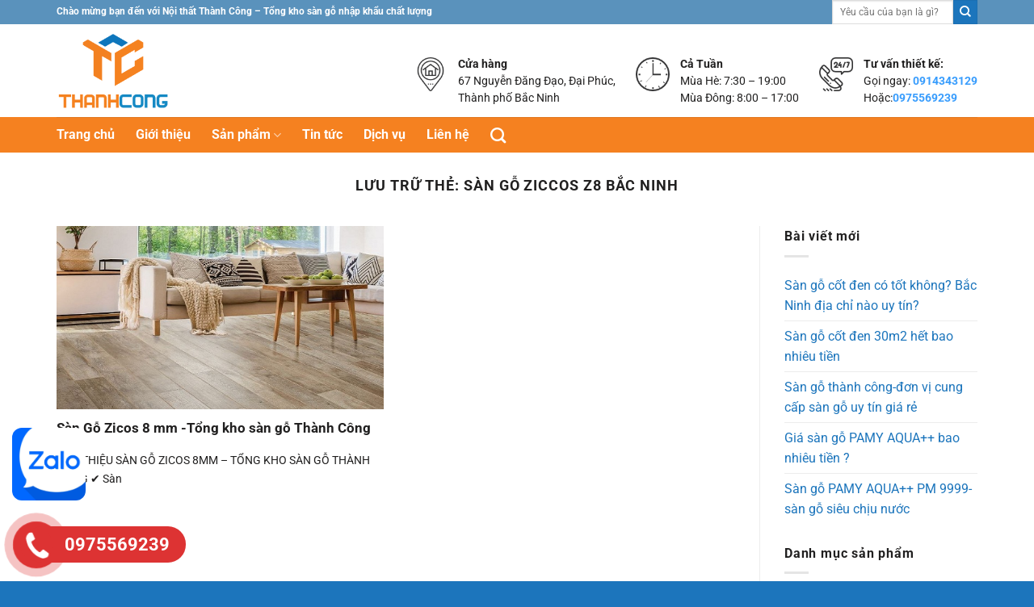

--- FILE ---
content_type: text/html; charset=UTF-8
request_url: https://tongkhosangothanhcong.com/tag/san-go-ziccos-z8-bac-ninh/
body_size: 22327
content:


<!DOCTYPE html>
<html lang="vi" class="loading-site no-js">
<head>
	<meta charset="UTF-8" />
	<link rel="profile" href="http://gmpg.org/xfn/11" />
	<link rel="pingback" href="https://tongkhosangothanhcong.com/xmlrpc.php" />

	<script>(function(html){html.className = html.className.replace(/\bno-js\b/,'js')})(document.documentElement);</script>
<meta name='robots' content='index, follow, max-image-preview:large, max-snippet:-1, max-video-preview:-1' />
<meta name="viewport" content="width=device-width, initial-scale=1" />
	<!-- This site is optimized with the Yoast SEO plugin v26.8 - https://yoast.com/product/yoast-seo-wordpress/ -->
	<title>sàn gỗ ziccos z8 bắc ninh</title>
	<link rel="canonical" href="https://tongkhosangothanhcong.com/tag/san-go-ziccos-z8-bac-ninh/" />
	<meta property="og:locale" content="vi_VN" />
	<meta property="og:type" content="article" />
	<meta property="og:title" content="sàn gỗ ziccos z8 bắc ninh" />
	<meta property="og:url" content="https://tongkhosangothanhcong.com/tag/san-go-ziccos-z8-bac-ninh/" />
	<meta property="og:site_name" content="Nội thất Thành Công - Tổng kho sàn gỗ nhập khẩu chất lượng" />
	<meta name="twitter:card" content="summary_large_image" />
	<script type="application/ld+json" class="yoast-schema-graph">{"@context":"https://schema.org","@graph":[{"@type":"CollectionPage","@id":"https://tongkhosangothanhcong.com/tag/san-go-ziccos-z8-bac-ninh/","url":"https://tongkhosangothanhcong.com/tag/san-go-ziccos-z8-bac-ninh/","name":"sàn gỗ ziccos z8 bắc ninh","isPartOf":{"@id":"https://tongkhosangothanhcong.com/#website"},"primaryImageOfPage":{"@id":"https://tongkhosangothanhcong.com/tag/san-go-ziccos-z8-bac-ninh/#primaryimage"},"image":{"@id":"https://tongkhosangothanhcong.com/tag/san-go-ziccos-z8-bac-ninh/#primaryimage"},"thumbnailUrl":"https://tongkhosangothanhcong.com/wp-content/uploads/2021/01/san-go-excel-floor.jpg","breadcrumb":{"@id":"https://tongkhosangothanhcong.com/tag/san-go-ziccos-z8-bac-ninh/#breadcrumb"},"inLanguage":"vi"},{"@type":"ImageObject","inLanguage":"vi","@id":"https://tongkhosangothanhcong.com/tag/san-go-ziccos-z8-bac-ninh/#primaryimage","url":"https://tongkhosangothanhcong.com/wp-content/uploads/2021/01/san-go-excel-floor.jpg","contentUrl":"https://tongkhosangothanhcong.com/wp-content/uploads/2021/01/san-go-excel-floor.jpg","width":599,"height":400,"caption":"SÀN NEWSPACE N 21"},{"@type":"BreadcrumbList","@id":"https://tongkhosangothanhcong.com/tag/san-go-ziccos-z8-bac-ninh/#breadcrumb","itemListElement":[{"@type":"ListItem","position":1,"name":"Trang chủ","item":"https://tongkhosangothanhcong.com/"},{"@type":"ListItem","position":2,"name":"sàn gỗ ziccos z8 bắc ninh"}]},{"@type":"WebSite","@id":"https://tongkhosangothanhcong.com/#website","url":"https://tongkhosangothanhcong.com/","name":"Nội thất Thành Công - Tổng kho sàn gỗ nhập khẩu chất lượng","description":"Tổng kho sàn gỗ nhập khẩu chất lượng","publisher":{"@id":"https://tongkhosangothanhcong.com/#organization"},"potentialAction":[{"@type":"SearchAction","target":{"@type":"EntryPoint","urlTemplate":"https://tongkhosangothanhcong.com/?s={search_term_string}"},"query-input":{"@type":"PropertyValueSpecification","valueRequired":true,"valueName":"search_term_string"}}],"inLanguage":"vi"},{"@type":"Organization","@id":"https://tongkhosangothanhcong.com/#organization","name":"Nội thất Thành Công - Chuyên sàn gỗ chất lượng","url":"https://tongkhosangothanhcong.com/","logo":{"@type":"ImageObject","inLanguage":"vi","@id":"https://tongkhosangothanhcong.com/#/schema/logo/image/","url":"https://tongkhosangothanhcong.com/wp-content/uploads/2020/12/fb-logo-1.png","contentUrl":"https://tongkhosangothanhcong.com/wp-content/uploads/2020/12/fb-logo-1.png","width":1080,"height":768,"caption":"Nội thất Thành Công - Chuyên sàn gỗ chất lượng"},"image":{"@id":"https://tongkhosangothanhcong.com/#/schema/logo/image/"},"sameAs":["https://www.facebook.com/tongkhosangothanhcong"]}]}</script>
	<!-- / Yoast SEO plugin. -->


<link rel='prefetch' href='https://tongkhosangothanhcong.com/wp-content/themes/flatsome/assets/js/flatsome.js?ver=a0a7aee297766598a20e' />
<link rel='prefetch' href='https://tongkhosangothanhcong.com/wp-content/themes/flatsome/assets/js/chunk.slider.js?ver=3.18.7' />
<link rel='prefetch' href='https://tongkhosangothanhcong.com/wp-content/themes/flatsome/assets/js/chunk.popups.js?ver=3.18.7' />
<link rel='prefetch' href='https://tongkhosangothanhcong.com/wp-content/themes/flatsome/assets/js/chunk.tooltips.js?ver=3.18.7' />
<link rel='prefetch' href='https://tongkhosangothanhcong.com/wp-content/themes/flatsome/assets/js/woocommerce.js?ver=49415fe6a9266f32f1f2' />
<link rel="alternate" type="application/rss+xml" title="Dòng thông tin Nội thất Thành Công - Tổng kho sàn gỗ nhập khẩu chất lượng &raquo;" href="https://tongkhosangothanhcong.com/feed/" />
<link rel="alternate" type="application/rss+xml" title="Nội thất Thành Công - Tổng kho sàn gỗ nhập khẩu chất lượng &raquo; Dòng bình luận" href="https://tongkhosangothanhcong.com/comments/feed/" />
<link rel="alternate" type="application/rss+xml" title="Dòng thông tin cho Thẻ Nội thất Thành Công - Tổng kho sàn gỗ nhập khẩu chất lượng &raquo; sàn gỗ ziccos z8 bắc ninh" href="https://tongkhosangothanhcong.com/tag/san-go-ziccos-z8-bac-ninh/feed/" />
<style id='wp-img-auto-sizes-contain-inline-css' type='text/css'>
img:is([sizes=auto i],[sizes^="auto," i]){contain-intrinsic-size:3000px 1500px}
/*# sourceURL=wp-img-auto-sizes-contain-inline-css */
</style>
<link rel='stylesheet' id='font-awesome-css' href='https://tongkhosangothanhcong.com/wp-content/plugins/brands-for-woocommerce/berocket/assets/css/font-awesome.min.css?ver=6.9' type='text/css' media='all' />
<link rel='stylesheet' id='berocket_product_brand_style-css' href='https://tongkhosangothanhcong.com/wp-content/plugins/brands-for-woocommerce/css/frontend.css?ver=3.8.6.4' type='text/css' media='all' />
<style id='wp-emoji-styles-inline-css' type='text/css'>

	img.wp-smiley, img.emoji {
		display: inline !important;
		border: none !important;
		box-shadow: none !important;
		height: 1em !important;
		width: 1em !important;
		margin: 0 0.07em !important;
		vertical-align: -0.1em !important;
		background: none !important;
		padding: 0 !important;
	}
/*# sourceURL=wp-emoji-styles-inline-css */
</style>
<style id='wp-block-library-inline-css' type='text/css'>
:root{--wp-block-synced-color:#7a00df;--wp-block-synced-color--rgb:122,0,223;--wp-bound-block-color:var(--wp-block-synced-color);--wp-editor-canvas-background:#ddd;--wp-admin-theme-color:#007cba;--wp-admin-theme-color--rgb:0,124,186;--wp-admin-theme-color-darker-10:#006ba1;--wp-admin-theme-color-darker-10--rgb:0,107,160.5;--wp-admin-theme-color-darker-20:#005a87;--wp-admin-theme-color-darker-20--rgb:0,90,135;--wp-admin-border-width-focus:2px}@media (min-resolution:192dpi){:root{--wp-admin-border-width-focus:1.5px}}.wp-element-button{cursor:pointer}:root .has-very-light-gray-background-color{background-color:#eee}:root .has-very-dark-gray-background-color{background-color:#313131}:root .has-very-light-gray-color{color:#eee}:root .has-very-dark-gray-color{color:#313131}:root .has-vivid-green-cyan-to-vivid-cyan-blue-gradient-background{background:linear-gradient(135deg,#00d084,#0693e3)}:root .has-purple-crush-gradient-background{background:linear-gradient(135deg,#34e2e4,#4721fb 50%,#ab1dfe)}:root .has-hazy-dawn-gradient-background{background:linear-gradient(135deg,#faaca8,#dad0ec)}:root .has-subdued-olive-gradient-background{background:linear-gradient(135deg,#fafae1,#67a671)}:root .has-atomic-cream-gradient-background{background:linear-gradient(135deg,#fdd79a,#004a59)}:root .has-nightshade-gradient-background{background:linear-gradient(135deg,#330968,#31cdcf)}:root .has-midnight-gradient-background{background:linear-gradient(135deg,#020381,#2874fc)}:root{--wp--preset--font-size--normal:16px;--wp--preset--font-size--huge:42px}.has-regular-font-size{font-size:1em}.has-larger-font-size{font-size:2.625em}.has-normal-font-size{font-size:var(--wp--preset--font-size--normal)}.has-huge-font-size{font-size:var(--wp--preset--font-size--huge)}.has-text-align-center{text-align:center}.has-text-align-left{text-align:left}.has-text-align-right{text-align:right}.has-fit-text{white-space:nowrap!important}#end-resizable-editor-section{display:none}.aligncenter{clear:both}.items-justified-left{justify-content:flex-start}.items-justified-center{justify-content:center}.items-justified-right{justify-content:flex-end}.items-justified-space-between{justify-content:space-between}.screen-reader-text{border:0;clip-path:inset(50%);height:1px;margin:-1px;overflow:hidden;padding:0;position:absolute;width:1px;word-wrap:normal!important}.screen-reader-text:focus{background-color:#ddd;clip-path:none;color:#444;display:block;font-size:1em;height:auto;left:5px;line-height:normal;padding:15px 23px 14px;text-decoration:none;top:5px;width:auto;z-index:100000}html :where(.has-border-color){border-style:solid}html :where([style*=border-top-color]){border-top-style:solid}html :where([style*=border-right-color]){border-right-style:solid}html :where([style*=border-bottom-color]){border-bottom-style:solid}html :where([style*=border-left-color]){border-left-style:solid}html :where([style*=border-width]){border-style:solid}html :where([style*=border-top-width]){border-top-style:solid}html :where([style*=border-right-width]){border-right-style:solid}html :where([style*=border-bottom-width]){border-bottom-style:solid}html :where([style*=border-left-width]){border-left-style:solid}html :where(img[class*=wp-image-]){height:auto;max-width:100%}:where(figure){margin:0 0 1em}html :where(.is-position-sticky){--wp-admin--admin-bar--position-offset:var(--wp-admin--admin-bar--height,0px)}@media screen and (max-width:600px){html :where(.is-position-sticky){--wp-admin--admin-bar--position-offset:0px}}

/*# sourceURL=wp-block-library-inline-css */
</style><link rel='stylesheet' id='wc-blocks-style-css' href='https://tongkhosangothanhcong.com/wp-content/plugins/woocommerce/assets/client/blocks/wc-blocks.css?ver=wc-10.4.3' type='text/css' media='all' />
<style id='global-styles-inline-css' type='text/css'>
:root{--wp--preset--aspect-ratio--square: 1;--wp--preset--aspect-ratio--4-3: 4/3;--wp--preset--aspect-ratio--3-4: 3/4;--wp--preset--aspect-ratio--3-2: 3/2;--wp--preset--aspect-ratio--2-3: 2/3;--wp--preset--aspect-ratio--16-9: 16/9;--wp--preset--aspect-ratio--9-16: 9/16;--wp--preset--color--black: #000000;--wp--preset--color--cyan-bluish-gray: #abb8c3;--wp--preset--color--white: #ffffff;--wp--preset--color--pale-pink: #f78da7;--wp--preset--color--vivid-red: #cf2e2e;--wp--preset--color--luminous-vivid-orange: #ff6900;--wp--preset--color--luminous-vivid-amber: #fcb900;--wp--preset--color--light-green-cyan: #7bdcb5;--wp--preset--color--vivid-green-cyan: #00d084;--wp--preset--color--pale-cyan-blue: #8ed1fc;--wp--preset--color--vivid-cyan-blue: #0693e3;--wp--preset--color--vivid-purple: #9b51e0;--wp--preset--color--primary: #446084;--wp--preset--color--secondary: #d26e4b;--wp--preset--color--success: #7a9c59;--wp--preset--color--alert: #b20000;--wp--preset--gradient--vivid-cyan-blue-to-vivid-purple: linear-gradient(135deg,rgb(6,147,227) 0%,rgb(155,81,224) 100%);--wp--preset--gradient--light-green-cyan-to-vivid-green-cyan: linear-gradient(135deg,rgb(122,220,180) 0%,rgb(0,208,130) 100%);--wp--preset--gradient--luminous-vivid-amber-to-luminous-vivid-orange: linear-gradient(135deg,rgb(252,185,0) 0%,rgb(255,105,0) 100%);--wp--preset--gradient--luminous-vivid-orange-to-vivid-red: linear-gradient(135deg,rgb(255,105,0) 0%,rgb(207,46,46) 100%);--wp--preset--gradient--very-light-gray-to-cyan-bluish-gray: linear-gradient(135deg,rgb(238,238,238) 0%,rgb(169,184,195) 100%);--wp--preset--gradient--cool-to-warm-spectrum: linear-gradient(135deg,rgb(74,234,220) 0%,rgb(151,120,209) 20%,rgb(207,42,186) 40%,rgb(238,44,130) 60%,rgb(251,105,98) 80%,rgb(254,248,76) 100%);--wp--preset--gradient--blush-light-purple: linear-gradient(135deg,rgb(255,206,236) 0%,rgb(152,150,240) 100%);--wp--preset--gradient--blush-bordeaux: linear-gradient(135deg,rgb(254,205,165) 0%,rgb(254,45,45) 50%,rgb(107,0,62) 100%);--wp--preset--gradient--luminous-dusk: linear-gradient(135deg,rgb(255,203,112) 0%,rgb(199,81,192) 50%,rgb(65,88,208) 100%);--wp--preset--gradient--pale-ocean: linear-gradient(135deg,rgb(255,245,203) 0%,rgb(182,227,212) 50%,rgb(51,167,181) 100%);--wp--preset--gradient--electric-grass: linear-gradient(135deg,rgb(202,248,128) 0%,rgb(113,206,126) 100%);--wp--preset--gradient--midnight: linear-gradient(135deg,rgb(2,3,129) 0%,rgb(40,116,252) 100%);--wp--preset--font-size--small: 13px;--wp--preset--font-size--medium: 20px;--wp--preset--font-size--large: 36px;--wp--preset--font-size--x-large: 42px;--wp--preset--spacing--20: 0.44rem;--wp--preset--spacing--30: 0.67rem;--wp--preset--spacing--40: 1rem;--wp--preset--spacing--50: 1.5rem;--wp--preset--spacing--60: 2.25rem;--wp--preset--spacing--70: 3.38rem;--wp--preset--spacing--80: 5.06rem;--wp--preset--shadow--natural: 6px 6px 9px rgba(0, 0, 0, 0.2);--wp--preset--shadow--deep: 12px 12px 50px rgba(0, 0, 0, 0.4);--wp--preset--shadow--sharp: 6px 6px 0px rgba(0, 0, 0, 0.2);--wp--preset--shadow--outlined: 6px 6px 0px -3px rgb(255, 255, 255), 6px 6px rgb(0, 0, 0);--wp--preset--shadow--crisp: 6px 6px 0px rgb(0, 0, 0);}:where(body) { margin: 0; }.wp-site-blocks > .alignleft { float: left; margin-right: 2em; }.wp-site-blocks > .alignright { float: right; margin-left: 2em; }.wp-site-blocks > .aligncenter { justify-content: center; margin-left: auto; margin-right: auto; }:where(.is-layout-flex){gap: 0.5em;}:where(.is-layout-grid){gap: 0.5em;}.is-layout-flow > .alignleft{float: left;margin-inline-start: 0;margin-inline-end: 2em;}.is-layout-flow > .alignright{float: right;margin-inline-start: 2em;margin-inline-end: 0;}.is-layout-flow > .aligncenter{margin-left: auto !important;margin-right: auto !important;}.is-layout-constrained > .alignleft{float: left;margin-inline-start: 0;margin-inline-end: 2em;}.is-layout-constrained > .alignright{float: right;margin-inline-start: 2em;margin-inline-end: 0;}.is-layout-constrained > .aligncenter{margin-left: auto !important;margin-right: auto !important;}.is-layout-constrained > :where(:not(.alignleft):not(.alignright):not(.alignfull)){margin-left: auto !important;margin-right: auto !important;}body .is-layout-flex{display: flex;}.is-layout-flex{flex-wrap: wrap;align-items: center;}.is-layout-flex > :is(*, div){margin: 0;}body .is-layout-grid{display: grid;}.is-layout-grid > :is(*, div){margin: 0;}body{padding-top: 0px;padding-right: 0px;padding-bottom: 0px;padding-left: 0px;}a:where(:not(.wp-element-button)){text-decoration: none;}:root :where(.wp-element-button, .wp-block-button__link){background-color: #32373c;border-width: 0;color: #fff;font-family: inherit;font-size: inherit;font-style: inherit;font-weight: inherit;letter-spacing: inherit;line-height: inherit;padding-top: calc(0.667em + 2px);padding-right: calc(1.333em + 2px);padding-bottom: calc(0.667em + 2px);padding-left: calc(1.333em + 2px);text-decoration: none;text-transform: inherit;}.has-black-color{color: var(--wp--preset--color--black) !important;}.has-cyan-bluish-gray-color{color: var(--wp--preset--color--cyan-bluish-gray) !important;}.has-white-color{color: var(--wp--preset--color--white) !important;}.has-pale-pink-color{color: var(--wp--preset--color--pale-pink) !important;}.has-vivid-red-color{color: var(--wp--preset--color--vivid-red) !important;}.has-luminous-vivid-orange-color{color: var(--wp--preset--color--luminous-vivid-orange) !important;}.has-luminous-vivid-amber-color{color: var(--wp--preset--color--luminous-vivid-amber) !important;}.has-light-green-cyan-color{color: var(--wp--preset--color--light-green-cyan) !important;}.has-vivid-green-cyan-color{color: var(--wp--preset--color--vivid-green-cyan) !important;}.has-pale-cyan-blue-color{color: var(--wp--preset--color--pale-cyan-blue) !important;}.has-vivid-cyan-blue-color{color: var(--wp--preset--color--vivid-cyan-blue) !important;}.has-vivid-purple-color{color: var(--wp--preset--color--vivid-purple) !important;}.has-primary-color{color: var(--wp--preset--color--primary) !important;}.has-secondary-color{color: var(--wp--preset--color--secondary) !important;}.has-success-color{color: var(--wp--preset--color--success) !important;}.has-alert-color{color: var(--wp--preset--color--alert) !important;}.has-black-background-color{background-color: var(--wp--preset--color--black) !important;}.has-cyan-bluish-gray-background-color{background-color: var(--wp--preset--color--cyan-bluish-gray) !important;}.has-white-background-color{background-color: var(--wp--preset--color--white) !important;}.has-pale-pink-background-color{background-color: var(--wp--preset--color--pale-pink) !important;}.has-vivid-red-background-color{background-color: var(--wp--preset--color--vivid-red) !important;}.has-luminous-vivid-orange-background-color{background-color: var(--wp--preset--color--luminous-vivid-orange) !important;}.has-luminous-vivid-amber-background-color{background-color: var(--wp--preset--color--luminous-vivid-amber) !important;}.has-light-green-cyan-background-color{background-color: var(--wp--preset--color--light-green-cyan) !important;}.has-vivid-green-cyan-background-color{background-color: var(--wp--preset--color--vivid-green-cyan) !important;}.has-pale-cyan-blue-background-color{background-color: var(--wp--preset--color--pale-cyan-blue) !important;}.has-vivid-cyan-blue-background-color{background-color: var(--wp--preset--color--vivid-cyan-blue) !important;}.has-vivid-purple-background-color{background-color: var(--wp--preset--color--vivid-purple) !important;}.has-primary-background-color{background-color: var(--wp--preset--color--primary) !important;}.has-secondary-background-color{background-color: var(--wp--preset--color--secondary) !important;}.has-success-background-color{background-color: var(--wp--preset--color--success) !important;}.has-alert-background-color{background-color: var(--wp--preset--color--alert) !important;}.has-black-border-color{border-color: var(--wp--preset--color--black) !important;}.has-cyan-bluish-gray-border-color{border-color: var(--wp--preset--color--cyan-bluish-gray) !important;}.has-white-border-color{border-color: var(--wp--preset--color--white) !important;}.has-pale-pink-border-color{border-color: var(--wp--preset--color--pale-pink) !important;}.has-vivid-red-border-color{border-color: var(--wp--preset--color--vivid-red) !important;}.has-luminous-vivid-orange-border-color{border-color: var(--wp--preset--color--luminous-vivid-orange) !important;}.has-luminous-vivid-amber-border-color{border-color: var(--wp--preset--color--luminous-vivid-amber) !important;}.has-light-green-cyan-border-color{border-color: var(--wp--preset--color--light-green-cyan) !important;}.has-vivid-green-cyan-border-color{border-color: var(--wp--preset--color--vivid-green-cyan) !important;}.has-pale-cyan-blue-border-color{border-color: var(--wp--preset--color--pale-cyan-blue) !important;}.has-vivid-cyan-blue-border-color{border-color: var(--wp--preset--color--vivid-cyan-blue) !important;}.has-vivid-purple-border-color{border-color: var(--wp--preset--color--vivid-purple) !important;}.has-primary-border-color{border-color: var(--wp--preset--color--primary) !important;}.has-secondary-border-color{border-color: var(--wp--preset--color--secondary) !important;}.has-success-border-color{border-color: var(--wp--preset--color--success) !important;}.has-alert-border-color{border-color: var(--wp--preset--color--alert) !important;}.has-vivid-cyan-blue-to-vivid-purple-gradient-background{background: var(--wp--preset--gradient--vivid-cyan-blue-to-vivid-purple) !important;}.has-light-green-cyan-to-vivid-green-cyan-gradient-background{background: var(--wp--preset--gradient--light-green-cyan-to-vivid-green-cyan) !important;}.has-luminous-vivid-amber-to-luminous-vivid-orange-gradient-background{background: var(--wp--preset--gradient--luminous-vivid-amber-to-luminous-vivid-orange) !important;}.has-luminous-vivid-orange-to-vivid-red-gradient-background{background: var(--wp--preset--gradient--luminous-vivid-orange-to-vivid-red) !important;}.has-very-light-gray-to-cyan-bluish-gray-gradient-background{background: var(--wp--preset--gradient--very-light-gray-to-cyan-bluish-gray) !important;}.has-cool-to-warm-spectrum-gradient-background{background: var(--wp--preset--gradient--cool-to-warm-spectrum) !important;}.has-blush-light-purple-gradient-background{background: var(--wp--preset--gradient--blush-light-purple) !important;}.has-blush-bordeaux-gradient-background{background: var(--wp--preset--gradient--blush-bordeaux) !important;}.has-luminous-dusk-gradient-background{background: var(--wp--preset--gradient--luminous-dusk) !important;}.has-pale-ocean-gradient-background{background: var(--wp--preset--gradient--pale-ocean) !important;}.has-electric-grass-gradient-background{background: var(--wp--preset--gradient--electric-grass) !important;}.has-midnight-gradient-background{background: var(--wp--preset--gradient--midnight) !important;}.has-small-font-size{font-size: var(--wp--preset--font-size--small) !important;}.has-medium-font-size{font-size: var(--wp--preset--font-size--medium) !important;}.has-large-font-size{font-size: var(--wp--preset--font-size--large) !important;}.has-x-large-font-size{font-size: var(--wp--preset--font-size--x-large) !important;}
/*# sourceURL=global-styles-inline-css */
</style>

<link rel='stylesheet' id='contact-form-7-css' href='https://tongkhosangothanhcong.com/wp-content/plugins/contact-form-7/includes/css/styles.css?ver=6.1.4' type='text/css' media='all' />
<style id='woocommerce-inline-inline-css' type='text/css'>
.woocommerce form .form-row .required { visibility: visible; }
/*# sourceURL=woocommerce-inline-inline-css */
</style>
<link rel='stylesheet' id='flatsome-main-css' href='https://tongkhosangothanhcong.com/wp-content/themes/flatsome/assets/css/flatsome.css?ver=3.18.7' type='text/css' media='all' />
<style id='flatsome-main-inline-css' type='text/css'>
@font-face {
				font-family: "fl-icons";
				font-display: block;
				src: url(https://tongkhosangothanhcong.com/wp-content/themes/flatsome/assets/css/icons/fl-icons.eot?v=3.18.7);
				src:
					url(https://tongkhosangothanhcong.com/wp-content/themes/flatsome/assets/css/icons/fl-icons.eot#iefix?v=3.18.7) format("embedded-opentype"),
					url(https://tongkhosangothanhcong.com/wp-content/themes/flatsome/assets/css/icons/fl-icons.woff2?v=3.18.7) format("woff2"),
					url(https://tongkhosangothanhcong.com/wp-content/themes/flatsome/assets/css/icons/fl-icons.ttf?v=3.18.7) format("truetype"),
					url(https://tongkhosangothanhcong.com/wp-content/themes/flatsome/assets/css/icons/fl-icons.woff?v=3.18.7) format("woff"),
					url(https://tongkhosangothanhcong.com/wp-content/themes/flatsome/assets/css/icons/fl-icons.svg?v=3.18.7#fl-icons) format("svg");
			}
/*# sourceURL=flatsome-main-inline-css */
</style>
<link rel='stylesheet' id='flatsome-shop-css' href='https://tongkhosangothanhcong.com/wp-content/themes/flatsome/assets/css/flatsome-shop.css?ver=3.18.7' type='text/css' media='all' />
<link rel='stylesheet' id='flatsome-style-css' href='https://tongkhosangothanhcong.com/wp-content/themes/flatsome-child/style.css?ver=3.0' type='text/css' media='all' />
<script type="text/javascript" src="https://tongkhosangothanhcong.com/wp-includes/js/jquery/jquery.min.js?ver=3.7.1" id="jquery-core-js"></script>
<script type="text/javascript" src="https://tongkhosangothanhcong.com/wp-includes/js/jquery/jquery-migrate.min.js?ver=3.4.1" id="jquery-migrate-js"></script>
<script type="text/javascript" src="https://tongkhosangothanhcong.com/wp-content/plugins/woocommerce/assets/js/jquery-blockui/jquery.blockUI.min.js?ver=2.7.0-wc.10.4.3" id="wc-jquery-blockui-js" data-wp-strategy="defer"></script>
<script type="text/javascript" id="wc-add-to-cart-js-extra">
/* <![CDATA[ */
var wc_add_to_cart_params = {"ajax_url":"/wp-admin/admin-ajax.php","wc_ajax_url":"/?wc-ajax=%%endpoint%%","i18n_view_cart":"Xem gi\u1ecf h\u00e0ng","cart_url":"https://tongkhosangothanhcong.com/dich-vu/gio-hang/","is_cart":"","cart_redirect_after_add":"no"};
//# sourceURL=wc-add-to-cart-js-extra
/* ]]> */
</script>
<script type="text/javascript" src="https://tongkhosangothanhcong.com/wp-content/plugins/woocommerce/assets/js/frontend/add-to-cart.min.js?ver=10.4.3" id="wc-add-to-cart-js" defer="defer" data-wp-strategy="defer"></script>
<script type="text/javascript" src="https://tongkhosangothanhcong.com/wp-content/plugins/woocommerce/assets/js/js-cookie/js.cookie.min.js?ver=2.1.4-wc.10.4.3" id="wc-js-cookie-js" data-wp-strategy="defer"></script>
<link rel="https://api.w.org/" href="https://tongkhosangothanhcong.com/wp-json/" /><link rel="alternate" title="JSON" type="application/json" href="https://tongkhosangothanhcong.com/wp-json/wp/v2/tags/1084" /><link rel="EditURI" type="application/rsd+xml" title="RSD" href="https://tongkhosangothanhcong.com/xmlrpc.php?rsd" />
<meta name="generator" content="WordPress 6.9" />
<meta name="generator" content="WooCommerce 10.4.3" />
<style>.bg{opacity: 0; transition: opacity 1s; -webkit-transition: opacity 1s;} .bg-loaded{opacity: 1;}</style>  <!--Start of AutoAds Tracking Code-->
<script id='autoAdsMaxLead-widget-script' src='https://cdn.autoads.asia/scripts/autoads-maxlead-widget.js?business_id=2C62A328A4914420BFA27343BBA9771A' type='text/javascript' charset='UTF-8' async></script>
<!--End of AutoAds Tracking Code-->
<!-- Messenger Plugin chat Code -->
    <div id="fb-root"></div>

    <!-- Your Plugin chat code -->
    <div id="fb-customer-chat" class="fb-customerchat">
    </div>

    <script>
      var chatbox = document.getElementById('fb-customer-chat');
      chatbox.setAttribute("page_id", "100714591954533");
      chatbox.setAttribute("attribution", "biz_inbox");

      window.fbAsyncInit = function() {
        FB.init({
          xfbml            : true,
          version          : 'v11.0'
        });
      };

      (function(d, s, id) {
        var js, fjs = d.getElementsByTagName(s)[0];
        if (d.getElementById(id)) return;
        js = d.createElement(s); js.id = id;
        js.src = 'https://connect.facebook.net/vi_VN/sdk/xfbml.customerchat.js';
        fjs.parentNode.insertBefore(js, fjs);
      }(document, 'script', 'facebook-jssdk'));
    </script>	<noscript><style>.woocommerce-product-gallery{ opacity: 1 !important; }</style></noscript>
	<link rel="icon" href="https://tongkhosangothanhcong.com/wp-content/uploads/2020/12/favicon.png" sizes="32x32" />
<link rel="icon" href="https://tongkhosangothanhcong.com/wp-content/uploads/2020/12/favicon.png" sizes="192x192" />
<link rel="apple-touch-icon" href="https://tongkhosangothanhcong.com/wp-content/uploads/2020/12/favicon.png" />
<meta name="msapplication-TileImage" content="https://tongkhosangothanhcong.com/wp-content/uploads/2020/12/favicon.png" />
<style id="custom-css" type="text/css">:root {--primary-color: #f58120;--fs-color-primary: #f58120;--fs-color-secondary: #1c75bc;--fs-color-success: #7a9c59;--fs-color-alert: #b20000;--fs-experimental-link-color: #1c75bc;--fs-experimental-link-color-hover: #111;}.tooltipster-base {--tooltip-color: #fff;--tooltip-bg-color: #000;}.off-canvas-right .mfp-content, .off-canvas-left .mfp-content {--drawer-width: 300px;}.off-canvas .mfp-content.off-canvas-cart {--drawer-width: 360px;}.container-width, .full-width .ubermenu-nav, .container, .row{max-width: 1170px}.row.row-collapse{max-width: 1140px}.row.row-small{max-width: 1162.5px}.row.row-large{max-width: 1200px}.header-main{height: 115px}#logo img{max-height: 115px}#logo{width:200px;}#logo img{padding:9px 0;}.header-bottom{min-height: 44px}.header-top{min-height: 30px}.transparent .header-main{height: 90px}.transparent #logo img{max-height: 90px}.has-transparent + .page-title:first-of-type,.has-transparent + #main > .page-title,.has-transparent + #main > div > .page-title,.has-transparent + #main .page-header-wrapper:first-of-type .page-title{padding-top: 170px;}.header.show-on-scroll,.stuck .header-main{height:70px!important}.stuck #logo img{max-height: 70px!important}.search-form{ width: 100%;}.header-bottom {background-color: #f58120}.top-bar-nav > li > a{line-height: 16px }.stuck .header-main .nav > li > a{line-height: 50px }.header-bottom-nav > li > a{line-height: 16px }@media (max-width: 549px) {.header-main{height: 70px}#logo img{max-height: 70px}}.header-top{background-color:#5a92bc!important;}body{color: #212020}h1,h2,h3,h4,h5,h6,.heading-font{color: #212020;}body{font-size: 100%;}@media screen and (max-width: 549px){body{font-size: 100%;}}body{font-family: Roboto, sans-serif;}body {font-weight: 400;font-style: normal;}.nav > li > a {font-family: Roboto, sans-serif;}.mobile-sidebar-levels-2 .nav > li > ul > li > a {font-family: Roboto, sans-serif;}.nav > li > a,.mobile-sidebar-levels-2 .nav > li > ul > li > a {font-weight: 700;font-style: normal;}h1,h2,h3,h4,h5,h6,.heading-font, .off-canvas-center .nav-sidebar.nav-vertical > li > a{font-family: Roboto, sans-serif;}h1,h2,h3,h4,h5,h6,.heading-font,.banner h1,.banner h2 {font-weight: 700;font-style: normal;}.alt-font{font-family: Roboto, sans-serif;}.alt-font {font-weight: 400!important;font-style: normal!important;}.breadcrumbs{text-transform: none;}button,.button{text-transform: none;}.nav > li > a, .links > li > a{text-transform: none;}h3.widget-title,span.widget-title{text-transform: none;}.header:not(.transparent) .header-bottom-nav.nav > li > a{color: #ffffff;}@media screen and (min-width: 550px){.products .box-vertical .box-image{min-width: 600px!important;width: 600px!important;}}.absolute-footer, html{background-color: #1c75bc}.page-title-small + main .product-container > .row{padding-top:0;}.nav-vertical-fly-out > li + li {border-top-width: 1px; border-top-style: solid;}/* Custom CSS */.header_block_icon{float:right;margin-top:25px;margin-left:25px}.header_block_icon:last-child{margin-left:0}.header_block_icon .icon{display:block;float:left;width:45px;height:45px;line-height:45px}.header_block_icon .icon img{max-width:42px}.header_block_icon .info{float:left;width:calc(100% - 45px);-webkit-width:calc(100% - 45px);-moz-width:calc(100% - 45px);-o-width:calc(100% - 45px);-os-width:calc(100% - 45px);padding-left:10px;display:-webkit-box;display:-ms-flexbox;display:flex;-webkit-box-pack:center;-ms-flex-pack:center;justify-content:center;-webkit-box-orient:vertical;-webkit-box-direction:normal;-ms-flex-flow:column;flex-flow:column;}.header_block_icon .info p{margin:0;max-width:215px;overflow:hidden;text-overflow:ellipsis;white-space:nowrap}.header_block_icon .info p a{font-weight:700;color:#399dfd}.tab-cat li.active {padding-left:20px;padding-right:20px;background: #9a0404; color:#FFF}.tab-cat li{padding-left:20px;padding-right:20px;background: #24a1f2;}.tab-cat span{color:#FFF}form.cart {display: none;}span.amount {color: #fc0000;}.label-new.menu-item > a:after{content:"Mới";}.label-hot.menu-item > a:after{content:"Thịnh hành";}.label-sale.menu-item > a:after{content:"Giảm giá";}.label-popular.menu-item > a:after{content:"Phổ biến";}</style><style id="kirki-inline-styles">/* cyrillic-ext */
@font-face {
  font-family: 'Roboto';
  font-style: normal;
  font-weight: 400;
  font-stretch: 100%;
  font-display: swap;
  src: url(https://tongkhosangothanhcong.com/wp-content/fonts/roboto/KFO7CnqEu92Fr1ME7kSn66aGLdTylUAMa3GUBGEe.woff2) format('woff2');
  unicode-range: U+0460-052F, U+1C80-1C8A, U+20B4, U+2DE0-2DFF, U+A640-A69F, U+FE2E-FE2F;
}
/* cyrillic */
@font-face {
  font-family: 'Roboto';
  font-style: normal;
  font-weight: 400;
  font-stretch: 100%;
  font-display: swap;
  src: url(https://tongkhosangothanhcong.com/wp-content/fonts/roboto/KFO7CnqEu92Fr1ME7kSn66aGLdTylUAMa3iUBGEe.woff2) format('woff2');
  unicode-range: U+0301, U+0400-045F, U+0490-0491, U+04B0-04B1, U+2116;
}
/* greek-ext */
@font-face {
  font-family: 'Roboto';
  font-style: normal;
  font-weight: 400;
  font-stretch: 100%;
  font-display: swap;
  src: url(https://tongkhosangothanhcong.com/wp-content/fonts/roboto/KFO7CnqEu92Fr1ME7kSn66aGLdTylUAMa3CUBGEe.woff2) format('woff2');
  unicode-range: U+1F00-1FFF;
}
/* greek */
@font-face {
  font-family: 'Roboto';
  font-style: normal;
  font-weight: 400;
  font-stretch: 100%;
  font-display: swap;
  src: url(https://tongkhosangothanhcong.com/wp-content/fonts/roboto/KFO7CnqEu92Fr1ME7kSn66aGLdTylUAMa3-UBGEe.woff2) format('woff2');
  unicode-range: U+0370-0377, U+037A-037F, U+0384-038A, U+038C, U+038E-03A1, U+03A3-03FF;
}
/* math */
@font-face {
  font-family: 'Roboto';
  font-style: normal;
  font-weight: 400;
  font-stretch: 100%;
  font-display: swap;
  src: url(https://tongkhosangothanhcong.com/wp-content/fonts/roboto/KFO7CnqEu92Fr1ME7kSn66aGLdTylUAMawCUBGEe.woff2) format('woff2');
  unicode-range: U+0302-0303, U+0305, U+0307-0308, U+0310, U+0312, U+0315, U+031A, U+0326-0327, U+032C, U+032F-0330, U+0332-0333, U+0338, U+033A, U+0346, U+034D, U+0391-03A1, U+03A3-03A9, U+03B1-03C9, U+03D1, U+03D5-03D6, U+03F0-03F1, U+03F4-03F5, U+2016-2017, U+2034-2038, U+203C, U+2040, U+2043, U+2047, U+2050, U+2057, U+205F, U+2070-2071, U+2074-208E, U+2090-209C, U+20D0-20DC, U+20E1, U+20E5-20EF, U+2100-2112, U+2114-2115, U+2117-2121, U+2123-214F, U+2190, U+2192, U+2194-21AE, U+21B0-21E5, U+21F1-21F2, U+21F4-2211, U+2213-2214, U+2216-22FF, U+2308-230B, U+2310, U+2319, U+231C-2321, U+2336-237A, U+237C, U+2395, U+239B-23B7, U+23D0, U+23DC-23E1, U+2474-2475, U+25AF, U+25B3, U+25B7, U+25BD, U+25C1, U+25CA, U+25CC, U+25FB, U+266D-266F, U+27C0-27FF, U+2900-2AFF, U+2B0E-2B11, U+2B30-2B4C, U+2BFE, U+3030, U+FF5B, U+FF5D, U+1D400-1D7FF, U+1EE00-1EEFF;
}
/* symbols */
@font-face {
  font-family: 'Roboto';
  font-style: normal;
  font-weight: 400;
  font-stretch: 100%;
  font-display: swap;
  src: url(https://tongkhosangothanhcong.com/wp-content/fonts/roboto/KFO7CnqEu92Fr1ME7kSn66aGLdTylUAMaxKUBGEe.woff2) format('woff2');
  unicode-range: U+0001-000C, U+000E-001F, U+007F-009F, U+20DD-20E0, U+20E2-20E4, U+2150-218F, U+2190, U+2192, U+2194-2199, U+21AF, U+21E6-21F0, U+21F3, U+2218-2219, U+2299, U+22C4-22C6, U+2300-243F, U+2440-244A, U+2460-24FF, U+25A0-27BF, U+2800-28FF, U+2921-2922, U+2981, U+29BF, U+29EB, U+2B00-2BFF, U+4DC0-4DFF, U+FFF9-FFFB, U+10140-1018E, U+10190-1019C, U+101A0, U+101D0-101FD, U+102E0-102FB, U+10E60-10E7E, U+1D2C0-1D2D3, U+1D2E0-1D37F, U+1F000-1F0FF, U+1F100-1F1AD, U+1F1E6-1F1FF, U+1F30D-1F30F, U+1F315, U+1F31C, U+1F31E, U+1F320-1F32C, U+1F336, U+1F378, U+1F37D, U+1F382, U+1F393-1F39F, U+1F3A7-1F3A8, U+1F3AC-1F3AF, U+1F3C2, U+1F3C4-1F3C6, U+1F3CA-1F3CE, U+1F3D4-1F3E0, U+1F3ED, U+1F3F1-1F3F3, U+1F3F5-1F3F7, U+1F408, U+1F415, U+1F41F, U+1F426, U+1F43F, U+1F441-1F442, U+1F444, U+1F446-1F449, U+1F44C-1F44E, U+1F453, U+1F46A, U+1F47D, U+1F4A3, U+1F4B0, U+1F4B3, U+1F4B9, U+1F4BB, U+1F4BF, U+1F4C8-1F4CB, U+1F4D6, U+1F4DA, U+1F4DF, U+1F4E3-1F4E6, U+1F4EA-1F4ED, U+1F4F7, U+1F4F9-1F4FB, U+1F4FD-1F4FE, U+1F503, U+1F507-1F50B, U+1F50D, U+1F512-1F513, U+1F53E-1F54A, U+1F54F-1F5FA, U+1F610, U+1F650-1F67F, U+1F687, U+1F68D, U+1F691, U+1F694, U+1F698, U+1F6AD, U+1F6B2, U+1F6B9-1F6BA, U+1F6BC, U+1F6C6-1F6CF, U+1F6D3-1F6D7, U+1F6E0-1F6EA, U+1F6F0-1F6F3, U+1F6F7-1F6FC, U+1F700-1F7FF, U+1F800-1F80B, U+1F810-1F847, U+1F850-1F859, U+1F860-1F887, U+1F890-1F8AD, U+1F8B0-1F8BB, U+1F8C0-1F8C1, U+1F900-1F90B, U+1F93B, U+1F946, U+1F984, U+1F996, U+1F9E9, U+1FA00-1FA6F, U+1FA70-1FA7C, U+1FA80-1FA89, U+1FA8F-1FAC6, U+1FACE-1FADC, U+1FADF-1FAE9, U+1FAF0-1FAF8, U+1FB00-1FBFF;
}
/* vietnamese */
@font-face {
  font-family: 'Roboto';
  font-style: normal;
  font-weight: 400;
  font-stretch: 100%;
  font-display: swap;
  src: url(https://tongkhosangothanhcong.com/wp-content/fonts/roboto/KFO7CnqEu92Fr1ME7kSn66aGLdTylUAMa3OUBGEe.woff2) format('woff2');
  unicode-range: U+0102-0103, U+0110-0111, U+0128-0129, U+0168-0169, U+01A0-01A1, U+01AF-01B0, U+0300-0301, U+0303-0304, U+0308-0309, U+0323, U+0329, U+1EA0-1EF9, U+20AB;
}
/* latin-ext */
@font-face {
  font-family: 'Roboto';
  font-style: normal;
  font-weight: 400;
  font-stretch: 100%;
  font-display: swap;
  src: url(https://tongkhosangothanhcong.com/wp-content/fonts/roboto/KFO7CnqEu92Fr1ME7kSn66aGLdTylUAMa3KUBGEe.woff2) format('woff2');
  unicode-range: U+0100-02BA, U+02BD-02C5, U+02C7-02CC, U+02CE-02D7, U+02DD-02FF, U+0304, U+0308, U+0329, U+1D00-1DBF, U+1E00-1E9F, U+1EF2-1EFF, U+2020, U+20A0-20AB, U+20AD-20C0, U+2113, U+2C60-2C7F, U+A720-A7FF;
}
/* latin */
@font-face {
  font-family: 'Roboto';
  font-style: normal;
  font-weight: 400;
  font-stretch: 100%;
  font-display: swap;
  src: url(https://tongkhosangothanhcong.com/wp-content/fonts/roboto/KFO7CnqEu92Fr1ME7kSn66aGLdTylUAMa3yUBA.woff2) format('woff2');
  unicode-range: U+0000-00FF, U+0131, U+0152-0153, U+02BB-02BC, U+02C6, U+02DA, U+02DC, U+0304, U+0308, U+0329, U+2000-206F, U+20AC, U+2122, U+2191, U+2193, U+2212, U+2215, U+FEFF, U+FFFD;
}
/* cyrillic-ext */
@font-face {
  font-family: 'Roboto';
  font-style: normal;
  font-weight: 700;
  font-stretch: 100%;
  font-display: swap;
  src: url(https://tongkhosangothanhcong.com/wp-content/fonts/roboto/KFO7CnqEu92Fr1ME7kSn66aGLdTylUAMa3GUBGEe.woff2) format('woff2');
  unicode-range: U+0460-052F, U+1C80-1C8A, U+20B4, U+2DE0-2DFF, U+A640-A69F, U+FE2E-FE2F;
}
/* cyrillic */
@font-face {
  font-family: 'Roboto';
  font-style: normal;
  font-weight: 700;
  font-stretch: 100%;
  font-display: swap;
  src: url(https://tongkhosangothanhcong.com/wp-content/fonts/roboto/KFO7CnqEu92Fr1ME7kSn66aGLdTylUAMa3iUBGEe.woff2) format('woff2');
  unicode-range: U+0301, U+0400-045F, U+0490-0491, U+04B0-04B1, U+2116;
}
/* greek-ext */
@font-face {
  font-family: 'Roboto';
  font-style: normal;
  font-weight: 700;
  font-stretch: 100%;
  font-display: swap;
  src: url(https://tongkhosangothanhcong.com/wp-content/fonts/roboto/KFO7CnqEu92Fr1ME7kSn66aGLdTylUAMa3CUBGEe.woff2) format('woff2');
  unicode-range: U+1F00-1FFF;
}
/* greek */
@font-face {
  font-family: 'Roboto';
  font-style: normal;
  font-weight: 700;
  font-stretch: 100%;
  font-display: swap;
  src: url(https://tongkhosangothanhcong.com/wp-content/fonts/roboto/KFO7CnqEu92Fr1ME7kSn66aGLdTylUAMa3-UBGEe.woff2) format('woff2');
  unicode-range: U+0370-0377, U+037A-037F, U+0384-038A, U+038C, U+038E-03A1, U+03A3-03FF;
}
/* math */
@font-face {
  font-family: 'Roboto';
  font-style: normal;
  font-weight: 700;
  font-stretch: 100%;
  font-display: swap;
  src: url(https://tongkhosangothanhcong.com/wp-content/fonts/roboto/KFO7CnqEu92Fr1ME7kSn66aGLdTylUAMawCUBGEe.woff2) format('woff2');
  unicode-range: U+0302-0303, U+0305, U+0307-0308, U+0310, U+0312, U+0315, U+031A, U+0326-0327, U+032C, U+032F-0330, U+0332-0333, U+0338, U+033A, U+0346, U+034D, U+0391-03A1, U+03A3-03A9, U+03B1-03C9, U+03D1, U+03D5-03D6, U+03F0-03F1, U+03F4-03F5, U+2016-2017, U+2034-2038, U+203C, U+2040, U+2043, U+2047, U+2050, U+2057, U+205F, U+2070-2071, U+2074-208E, U+2090-209C, U+20D0-20DC, U+20E1, U+20E5-20EF, U+2100-2112, U+2114-2115, U+2117-2121, U+2123-214F, U+2190, U+2192, U+2194-21AE, U+21B0-21E5, U+21F1-21F2, U+21F4-2211, U+2213-2214, U+2216-22FF, U+2308-230B, U+2310, U+2319, U+231C-2321, U+2336-237A, U+237C, U+2395, U+239B-23B7, U+23D0, U+23DC-23E1, U+2474-2475, U+25AF, U+25B3, U+25B7, U+25BD, U+25C1, U+25CA, U+25CC, U+25FB, U+266D-266F, U+27C0-27FF, U+2900-2AFF, U+2B0E-2B11, U+2B30-2B4C, U+2BFE, U+3030, U+FF5B, U+FF5D, U+1D400-1D7FF, U+1EE00-1EEFF;
}
/* symbols */
@font-face {
  font-family: 'Roboto';
  font-style: normal;
  font-weight: 700;
  font-stretch: 100%;
  font-display: swap;
  src: url(https://tongkhosangothanhcong.com/wp-content/fonts/roboto/KFO7CnqEu92Fr1ME7kSn66aGLdTylUAMaxKUBGEe.woff2) format('woff2');
  unicode-range: U+0001-000C, U+000E-001F, U+007F-009F, U+20DD-20E0, U+20E2-20E4, U+2150-218F, U+2190, U+2192, U+2194-2199, U+21AF, U+21E6-21F0, U+21F3, U+2218-2219, U+2299, U+22C4-22C6, U+2300-243F, U+2440-244A, U+2460-24FF, U+25A0-27BF, U+2800-28FF, U+2921-2922, U+2981, U+29BF, U+29EB, U+2B00-2BFF, U+4DC0-4DFF, U+FFF9-FFFB, U+10140-1018E, U+10190-1019C, U+101A0, U+101D0-101FD, U+102E0-102FB, U+10E60-10E7E, U+1D2C0-1D2D3, U+1D2E0-1D37F, U+1F000-1F0FF, U+1F100-1F1AD, U+1F1E6-1F1FF, U+1F30D-1F30F, U+1F315, U+1F31C, U+1F31E, U+1F320-1F32C, U+1F336, U+1F378, U+1F37D, U+1F382, U+1F393-1F39F, U+1F3A7-1F3A8, U+1F3AC-1F3AF, U+1F3C2, U+1F3C4-1F3C6, U+1F3CA-1F3CE, U+1F3D4-1F3E0, U+1F3ED, U+1F3F1-1F3F3, U+1F3F5-1F3F7, U+1F408, U+1F415, U+1F41F, U+1F426, U+1F43F, U+1F441-1F442, U+1F444, U+1F446-1F449, U+1F44C-1F44E, U+1F453, U+1F46A, U+1F47D, U+1F4A3, U+1F4B0, U+1F4B3, U+1F4B9, U+1F4BB, U+1F4BF, U+1F4C8-1F4CB, U+1F4D6, U+1F4DA, U+1F4DF, U+1F4E3-1F4E6, U+1F4EA-1F4ED, U+1F4F7, U+1F4F9-1F4FB, U+1F4FD-1F4FE, U+1F503, U+1F507-1F50B, U+1F50D, U+1F512-1F513, U+1F53E-1F54A, U+1F54F-1F5FA, U+1F610, U+1F650-1F67F, U+1F687, U+1F68D, U+1F691, U+1F694, U+1F698, U+1F6AD, U+1F6B2, U+1F6B9-1F6BA, U+1F6BC, U+1F6C6-1F6CF, U+1F6D3-1F6D7, U+1F6E0-1F6EA, U+1F6F0-1F6F3, U+1F6F7-1F6FC, U+1F700-1F7FF, U+1F800-1F80B, U+1F810-1F847, U+1F850-1F859, U+1F860-1F887, U+1F890-1F8AD, U+1F8B0-1F8BB, U+1F8C0-1F8C1, U+1F900-1F90B, U+1F93B, U+1F946, U+1F984, U+1F996, U+1F9E9, U+1FA00-1FA6F, U+1FA70-1FA7C, U+1FA80-1FA89, U+1FA8F-1FAC6, U+1FACE-1FADC, U+1FADF-1FAE9, U+1FAF0-1FAF8, U+1FB00-1FBFF;
}
/* vietnamese */
@font-face {
  font-family: 'Roboto';
  font-style: normal;
  font-weight: 700;
  font-stretch: 100%;
  font-display: swap;
  src: url(https://tongkhosangothanhcong.com/wp-content/fonts/roboto/KFO7CnqEu92Fr1ME7kSn66aGLdTylUAMa3OUBGEe.woff2) format('woff2');
  unicode-range: U+0102-0103, U+0110-0111, U+0128-0129, U+0168-0169, U+01A0-01A1, U+01AF-01B0, U+0300-0301, U+0303-0304, U+0308-0309, U+0323, U+0329, U+1EA0-1EF9, U+20AB;
}
/* latin-ext */
@font-face {
  font-family: 'Roboto';
  font-style: normal;
  font-weight: 700;
  font-stretch: 100%;
  font-display: swap;
  src: url(https://tongkhosangothanhcong.com/wp-content/fonts/roboto/KFO7CnqEu92Fr1ME7kSn66aGLdTylUAMa3KUBGEe.woff2) format('woff2');
  unicode-range: U+0100-02BA, U+02BD-02C5, U+02C7-02CC, U+02CE-02D7, U+02DD-02FF, U+0304, U+0308, U+0329, U+1D00-1DBF, U+1E00-1E9F, U+1EF2-1EFF, U+2020, U+20A0-20AB, U+20AD-20C0, U+2113, U+2C60-2C7F, U+A720-A7FF;
}
/* latin */
@font-face {
  font-family: 'Roboto';
  font-style: normal;
  font-weight: 700;
  font-stretch: 100%;
  font-display: swap;
  src: url(https://tongkhosangothanhcong.com/wp-content/fonts/roboto/KFO7CnqEu92Fr1ME7kSn66aGLdTylUAMa3yUBA.woff2) format('woff2');
  unicode-range: U+0000-00FF, U+0131, U+0152-0153, U+02BB-02BC, U+02C6, U+02DA, U+02DC, U+0304, U+0308, U+0329, U+2000-206F, U+20AC, U+2122, U+2191, U+2193, U+2212, U+2215, U+FEFF, U+FFFD;
}</style><link rel='stylesheet' id='berocket_framework_tippy-css' href='https://tongkhosangothanhcong.com/wp-content/plugins/brands-for-woocommerce/berocket/libraries/../assets/tippy/tippy.css?ver=6.9' type='text/css' media='all' />
<link rel='stylesheet' id='berocket_framework_popup-animate-css' href='https://tongkhosangothanhcong.com/wp-content/plugins/brands-for-woocommerce/berocket/libraries/../assets/popup/animate.css?ver=6.9' type='text/css' media='all' />
</head>

<body class="archive tag tag-san-go-ziccos-z8-bac-ninh tag-1084 wp-theme-flatsome wp-child-theme-flatsome-child theme-flatsome woocommerce-no-js lightbox nav-dropdown-has-arrow nav-dropdown-has-shadow nav-dropdown-has-border parallax-mobile catalog-mode">


<a class="skip-link screen-reader-text" href="#main">Chuyển đến nội dung</a>

<div id="wrapper">

	
	<header id="header" class="header has-sticky sticky-jump">
		<div class="header-wrapper">
			<div id="top-bar" class="header-top hide-for-sticky nav-dark">
    <div class="flex-row container">
      <div class="flex-col hide-for-medium flex-left">
          <ul class="nav nav-left medium-nav-center nav-small  nav-divided">
              <li class="html custom html_topbar_left"><strong class="">Chào mừng bạn đến với Nội thất Thành Công &#8211; Tổng kho sàn gỗ nhập khẩu chất lượng</strong></li>          </ul>
      </div>

      <div class="flex-col hide-for-medium flex-center">
          <ul class="nav nav-center nav-small  nav-divided">
                        </ul>
      </div>

      <div class="flex-col hide-for-medium flex-right">
         <ul class="nav top-bar-nav nav-right nav-small  nav-divided">
              <li class="header-search-form search-form html relative has-icon">
	<div class="header-search-form-wrapper">
		<div class="searchform-wrapper ux-search-box relative is-normal"><form role="search" method="get" class="searchform" action="https://tongkhosangothanhcong.com/">
	<div class="flex-row relative">
						<div class="flex-col flex-grow">
			<label class="screen-reader-text" for="woocommerce-product-search-field-0">Tìm kiếm:</label>
			<input type="search" id="woocommerce-product-search-field-0" class="search-field mb-0" placeholder="Yêu cầu của bạn là gì?" value="" name="s" />
			<input type="hidden" name="post_type" value="product" />
					</div>
		<div class="flex-col">
			<button type="submit" value="Tìm kiếm" class="ux-search-submit submit-button secondary button  icon mb-0" aria-label="Nộp">
				<i class="icon-search" ></i>			</button>
		</div>
	</div>
	<div class="live-search-results text-left z-top"></div>
</form>
</div>	</div>
</li>
          </ul>
      </div>

            <div class="flex-col show-for-medium flex-grow">
          <ul class="nav nav-center nav-small mobile-nav  nav-divided">
              <li class="html custom html_top_right_text"><li class="html custom html_topbar_left"><span><a href="https://goo.gl/maps/nm7YkwbTXc9NefqeA" style="color: #fff; font-size:15px;"><i class="fa fa-map-marker" style="padding-right:5px"></i>67 Nguyễn Đăng Đạo, Đại Phúc, Bắc Ninh</a></span><span><a href="tel:0975569239" style="color: #fff; font-size:15px; margin-left:20px;"><i class="fa fa-phone" style="padding-right:5px"></i>Tư vấn dự án: 0975569239</a></span></li>
</li>          </ul>
      </div>
      
    </div>
</div>
<div id="masthead" class="header-main hide-for-sticky">
      <div class="header-inner flex-row container logo-left medium-logo-center" role="navigation">

          <!-- Logo -->
          <div id="logo" class="flex-col logo">
            
<!-- Header logo -->
<a href="https://tongkhosangothanhcong.com/" title="Nội thất Thành Công &#8211; Tổng kho sàn gỗ nhập khẩu chất lượng - Tổng kho sàn gỗ nhập khẩu chất lượng" rel="home">
		<img width="456" height="315" src="https://tongkhosangothanhcong.com/wp-content/uploads/2022/04/logo-thanh-cong.png" class="header_logo header-logo" alt="Nội thất Thành Công &#8211; Tổng kho sàn gỗ nhập khẩu chất lượng"/><img  width="485" height="289" src="https://tongkhosangothanhcong.com/wp-content/uploads/2022/01/thanhcong-logo.jpg" class="header-logo-dark" alt="Nội thất Thành Công &#8211; Tổng kho sàn gỗ nhập khẩu chất lượng"/></a>
          </div>

          <!-- Mobile Left Elements -->
          <div class="flex-col show-for-medium flex-left">
            <ul class="mobile-nav nav nav-left ">
              <li class="nav-icon has-icon">
  		<a href="#" data-open="#main-menu" data-pos="left" data-bg="main-menu-overlay" data-color="" class="is-small" aria-label="Menu" aria-controls="main-menu" aria-expanded="false">

		  <i class="icon-menu" ></i>
		  		</a>
	</li>
            </ul>
          </div>

          <!-- Left Elements -->
          <div class="flex-col hide-for-medium flex-left
            flex-grow">
            <ul class="header-nav header-nav-main nav nav-left  nav-uppercase" >
                          </ul>
          </div>

          <!-- Right Elements -->
          <div class="flex-col hide-for-medium flex-right">
            <ul class="header-nav header-nav-main nav nav-right  nav-uppercase">
              <li class="html custom html_topbar_right"><div class="header_block_icon hidden-sm hidden-xs">
<div class="icon"><img src="https://tongkhosangothanhcong.com//wp-content/uploads/2020/12/header_icon_1.png" alt="Hotline" /></div>
<div class="info">
<strong>Tư vấn thiết kế:</strong><p>Gọi ngay: <a href="tel:0914343129">0914343129</a><br>Hoặc:<a href="tel:0975569239">0975569239</a></p>
</div>
</div>
<div class="header_block_icon hidden-sm hidden-xs">
<div class="icon"><img src="https://tongkhosangothanhcong.com//wp-content/uploads/2020/12/header_icon_2.png" alt="Giờ làm việc" /></div>
<div class="info">
<strong>Cả Tuần</strong><p>Mùa Hè: 7:30 – 19:00<br> Mùa Đông: 8:00 – 17:00</p>
</div>
</div>
<div class="header_block_icon hidden-sm hidden-xs">
<div class="icon"><img src="https://tongkhosangothanhcong.com//wp-content/uploads/2020/12/header_icon_3.png" alt="Văn phòng" /></div>
<div class="info">
<strong>Cửa hàng</strong><p>67 Nguyễn Đăng Đạo, Đại Phúc,<br> Thành phố Bắc Ninh</p>
</div>
</div>
</li>            </ul>
          </div>

          <!-- Mobile Right Elements -->
          <div class="flex-col show-for-medium flex-right">
            <ul class="mobile-nav nav nav-right ">
              <li class="header-search header-search-dropdown has-icon has-dropdown menu-item-has-children">
		<a href="#" aria-label="Tìm kiếm" class="is-small"><i class="icon-search" ></i></a>
		<ul class="nav-dropdown nav-dropdown-default">
	 	<li class="header-search-form search-form html relative has-icon">
	<div class="header-search-form-wrapper">
		<div class="searchform-wrapper ux-search-box relative is-normal"><form role="search" method="get" class="searchform" action="https://tongkhosangothanhcong.com/">
	<div class="flex-row relative">
						<div class="flex-col flex-grow">
			<label class="screen-reader-text" for="woocommerce-product-search-field-1">Tìm kiếm:</label>
			<input type="search" id="woocommerce-product-search-field-1" class="search-field mb-0" placeholder="Yêu cầu của bạn là gì?" value="" name="s" />
			<input type="hidden" name="post_type" value="product" />
					</div>
		<div class="flex-col">
			<button type="submit" value="Tìm kiếm" class="ux-search-submit submit-button secondary button  icon mb-0" aria-label="Nộp">
				<i class="icon-search" ></i>			</button>
		</div>
	</div>
	<div class="live-search-results text-left z-top"></div>
</form>
</div>	</div>
</li>
	</ul>
</li>
            </ul>
          </div>

      </div>

            <div class="container"><div class="top-divider full-width"></div></div>
      </div>
<div id="wide-nav" class="header-bottom wide-nav hide-for-medium">
    <div class="flex-row container">

                        <div class="flex-col hide-for-medium flex-left">
                <ul class="nav header-nav header-bottom-nav nav-left  nav-size-large nav-spacing-xlarge">
                    <li id="menu-item-327" class="menu-item menu-item-type-post_type menu-item-object-page menu-item-home menu-item-327 menu-item-design-default"><a href="https://tongkhosangothanhcong.com/" class="nav-top-link">Trang chủ</a></li>
<li id="menu-item-330" class="menu-item menu-item-type-post_type menu-item-object-page menu-item-330 menu-item-design-default"><a href="https://tongkhosangothanhcong.com/gioi-thieu/" class="nav-top-link">Giới thiệu</a></li>
<li id="menu-item-519" class="menu-item menu-item-type-post_type menu-item-object-page menu-item-has-children menu-item-519 menu-item-design-default has-dropdown"><a href="https://tongkhosangothanhcong.com/san-pham/" class="nav-top-link" aria-expanded="false" aria-haspopup="menu">Sản phẩm<i class="icon-angle-down" ></i></a>
<ul class="sub-menu nav-dropdown nav-dropdown-default">
	<li id="menu-item-1149" class="menu-item menu-item-type-custom menu-item-object-custom menu-item-has-children menu-item-1149 nav-dropdown-col"><a href="#">Sàn gỗ Châu Âu</a>
	<ul class="sub-menu nav-column nav-dropdown-default">
		<li id="menu-item-385" class="menu-item menu-item-type-taxonomy menu-item-object-product_cat menu-item-385"><a href="https://tongkhosangothanhcong.com/danh-muc/san-go-chat-luong/san-go-tho-nhi-ky/">Sàn gỗ Thổ Nhĩ Kỳ</a></li>
		<li id="menu-item-386" class="menu-item menu-item-type-taxonomy menu-item-object-product_cat menu-item-386"><a href="https://tongkhosangothanhcong.com/danh-muc/san-go-chat-luong/san-go-thuy-si/">Sàn gỗ Thụy Sĩ</a></li>
		<li id="menu-item-387" class="menu-item menu-item-type-taxonomy menu-item-object-product_cat menu-item-387"><a href="https://tongkhosangothanhcong.com/danh-muc/san-go-chat-luong/san-go-duc/">Sàn gỗ Đức</a></li>
		<li id="menu-item-1151" class="menu-item menu-item-type-taxonomy menu-item-object-product_cat menu-item-1151"><a href="https://tongkhosangothanhcong.com/danh-muc/san-go-chat-luong/san-go-bi/">Sàn gỗ Bỉ</a></li>
	</ul>
</li>
	<li id="menu-item-1150" class="menu-item menu-item-type-custom menu-item-object-custom menu-item-has-children menu-item-1150 nav-dropdown-col"><a href="#">Sàn gỗ Châu Á</a>
	<ul class="sub-menu nav-column nav-dropdown-default">
		<li id="menu-item-1557" class="menu-item menu-item-type-taxonomy menu-item-object-product_cat menu-item-1557"><a href="https://tongkhosangothanhcong.com/danh-muc/san-go-chat-luong/san-go-malaysia/">Sàn gỗ Malaysia</a></li>
		<li id="menu-item-1152" class="menu-item menu-item-type-taxonomy menu-item-object-product_cat menu-item-1152"><a href="https://tongkhosangothanhcong.com/danh-muc/san-go-chat-luong/san-go-han-quoc/">Sàn gỗ Hàn Quốc</a></li>
		<li id="menu-item-1153" class="menu-item menu-item-type-taxonomy menu-item-object-product_cat menu-item-1153"><a href="https://tongkhosangothanhcong.com/danh-muc/san-go-chat-luong/san-go-an-do/">Sàn gỗ Ấn Độ</a></li>
		<li id="menu-item-376" class="menu-item menu-item-type-taxonomy menu-item-object-product_cat menu-item-376"><a href="https://tongkhosangothanhcong.com/danh-muc/san-go-chat-luong/san-go-viet-nam/">Sàn gỗ Việt Nam</a></li>
	</ul>
</li>
	<li id="menu-item-373" class="menu-item menu-item-type-taxonomy menu-item-object-product_cat menu-item-has-children menu-item-373 nav-dropdown-col"><a href="https://tongkhosangothanhcong.com/danh-muc/san-go-chat-luong/">Sàn gỗ chất lượng</a>
	<ul class="sub-menu nav-column nav-dropdown-default">
		<li id="menu-item-378" class="menu-item menu-item-type-taxonomy menu-item-object-product_cat menu-item-378"><a href="https://tongkhosangothanhcong.com/danh-muc/san-go-chat-luong/san-go-tu-nhien/">Sàn gỗ tự nhiên</a></li>
		<li id="menu-item-379" class="menu-item menu-item-type-taxonomy menu-item-object-product_cat menu-item-379"><a href="https://tongkhosangothanhcong.com/danh-muc/san-go-chat-luong/san-go-ngoai-troi/">Sàn gỗ ngoài trời</a></li>
		<li id="menu-item-1768" class="menu-item menu-item-type-taxonomy menu-item-object-product_cat menu-item-1768"><a href="https://tongkhosangothanhcong.com/danh-muc/san-go-chat-luong/san-go-xuong-ca/">Sàn gỗ xương cá</a></li>
		<li id="menu-item-375" class="menu-item menu-item-type-taxonomy menu-item-object-product_cat menu-item-375"><a href="https://tongkhosangothanhcong.com/danh-muc/san-nhua/">Sàn nhựa</a></li>
	</ul>
</li>
	<li id="menu-item-380" class="menu-item menu-item-type-taxonomy menu-item-object-product_cat menu-item-has-children menu-item-380 nav-dropdown-col"><a href="https://tongkhosangothanhcong.com/danh-muc/phu-kien-san-go/">Phụ kiện sàn gỗ</a>
	<ul class="sub-menu nav-column nav-dropdown-default">
		<li id="menu-item-381" class="menu-item menu-item-type-taxonomy menu-item-object-product_cat menu-item-381"><a href="https://tongkhosangothanhcong.com/danh-muc/phu-kien-san-go/vach-go/">Vách gỗ</a></li>
		<li id="menu-item-382" class="menu-item menu-item-type-taxonomy menu-item-object-product_cat menu-item-382"><a href="https://tongkhosangothanhcong.com/danh-muc/phu-kien-san-go/op-tuong/">Ốp tường</a></li>
		<li id="menu-item-383" class="menu-item menu-item-type-taxonomy menu-item-object-product_cat menu-item-383"><a href="https://tongkhosangothanhcong.com/danh-muc/phu-kien-san-go/nep-go/">Nẹp gỗ</a></li>
		<li id="menu-item-384" class="menu-item menu-item-type-taxonomy menu-item-object-product_cat menu-item-384"><a href="https://tongkhosangothanhcong.com/danh-muc/phu-kien-san-go/phao-tuong-go/">Phào tường gỗ</a></li>
	</ul>
</li>
</ul>
</li>
<li id="menu-item-331" class="menu-item menu-item-type-post_type menu-item-object-page current_page_parent menu-item-331 menu-item-design-default"><a href="https://tongkhosangothanhcong.com/blog/" class="nav-top-link">Tin tức</a></li>
<li id="menu-item-335" class="menu-item menu-item-type-post_type menu-item-object-page menu-item-335 menu-item-design-default"><a href="https://tongkhosangothanhcong.com/dich-vu/" class="nav-top-link">Dịch vụ</a></li>
<li id="menu-item-329" class="menu-item menu-item-type-post_type menu-item-object-page menu-item-329 menu-item-design-default"><a href="https://tongkhosangothanhcong.com/lien-he/" class="nav-top-link">Liên hệ</a></li>
<li class="header-search header-search-dropdown has-icon has-dropdown menu-item-has-children">
		<a href="#" aria-label="Tìm kiếm" class="is-small"><i class="icon-search" ></i></a>
		<ul class="nav-dropdown nav-dropdown-default">
	 	<li class="header-search-form search-form html relative has-icon">
	<div class="header-search-form-wrapper">
		<div class="searchform-wrapper ux-search-box relative is-normal"><form role="search" method="get" class="searchform" action="https://tongkhosangothanhcong.com/">
	<div class="flex-row relative">
						<div class="flex-col flex-grow">
			<label class="screen-reader-text" for="woocommerce-product-search-field-2">Tìm kiếm:</label>
			<input type="search" id="woocommerce-product-search-field-2" class="search-field mb-0" placeholder="Yêu cầu của bạn là gì?" value="" name="s" />
			<input type="hidden" name="post_type" value="product" />
					</div>
		<div class="flex-col">
			<button type="submit" value="Tìm kiếm" class="ux-search-submit submit-button secondary button  icon mb-0" aria-label="Nộp">
				<i class="icon-search" ></i>			</button>
		</div>
	</div>
	<div class="live-search-results text-left z-top"></div>
</form>
</div>	</div>
</li>
	</ul>
</li>
                </ul>
            </div>
            
            
                        <div class="flex-col hide-for-medium flex-right flex-grow">
              <ul class="nav header-nav header-bottom-nav nav-right  nav-size-large nav-spacing-xlarge">
                                 </ul>
            </div>
            
            
    </div>
</div>

<div class="header-bg-container fill"><div class="header-bg-image fill"></div><div class="header-bg-color fill"></div></div>		</div>
	</header>

	
	<main id="main" class="">

<div id="content" class="blog-wrapper blog-archive page-wrapper">
		<header class="archive-page-header">
	<div class="row">
	<div class="large-12 text-center col">
	<h1 class="page-title is-large uppercase">
		Lưu trữ thẻ: <span>sàn gỗ ziccos z8 bắc ninh</span>	</h1>
		</div>
	</div>
</header>


<div class="row row-large row-divided ">

	<div class="large-9 col">
			<div id="post-list">
		
		
  
    <div class="row large-columns-2 medium-columns- small-columns-1" >
  <div class="col post-item" >
			<div class="col-inner">
				<div class="box box-text-bottom box-blog-post has-hover">
            					<div class="box-image" >
  						<div class="image-cover" style="padding-top:56%;">
							<a href="https://tongkhosangothanhcong.com/san-go%cc%83-bac-ninh-san-go%cc%83-zicos-8-mm-to%cc%89ng-kho-san-go%cc%83-thanh-cong/" class="plain" aria-label="Sàn Gỗ Zicos 8 mm -Tổng kho sàn gỗ Thành Công">
								<img width="599" height="400" src="https://tongkhosangothanhcong.com/wp-content/uploads/2021/01/san-go-excel-floor.jpg" class="attachment-medium size-medium wp-post-image" alt="SÀN NEWSPACE N 21" decoding="async" loading="lazy" />							</a>
  							  							  						</div>
  						  					</div>
          					<div class="box-text text-left" >
					<div class="box-text-inner blog-post-inner">

					
										<h5 class="post-title is-large ">
						<a href="https://tongkhosangothanhcong.com/san-go%cc%83-bac-ninh-san-go%cc%83-zicos-8-mm-to%cc%89ng-kho-san-go%cc%83-thanh-cong/" class="plain">Sàn Gỗ Zicos 8 mm -Tổng kho sàn gỗ Thành Công</a>
					</h5>
										<div class="is-divider"></div>
										<p class="from_the_blog_excerpt ">
						GIỚI THIỆU SÀN GỖ ZICOS 8MM &#8211; TỔNG KHO SÀN GỖ THÀNH CÔNG ✔️ Sàn					</p>
					                    
					
					
					</div>
					</div>
									</div>
			</div>
		</div></div>
			</div>
	</div>
	<div class="post-sidebar large-3 col">
				<div id="secondary" class="widget-area " role="complementary">
		
		<aside id="recent-posts-9" class="widget widget_recent_entries">
		<span class="widget-title "><span>Bài viết mới</span></span><div class="is-divider small"></div>
		<ul>
											<li>
					<a href="https://tongkhosangothanhcong.com/san-go-cot-den-co-tot-khong-bac-ninh-dia-chi-nao-uy-tin/">Sàn gỗ cốt đen có tốt không? Bắc Ninh địa chỉ nào uy tín?</a>
									</li>
											<li>
					<a href="https://tongkhosangothanhcong.com/san-go-cot-den-30m2-het-bao-nhieu-tien/">Sàn gỗ cốt đen 30m2 hết bao nhiêu tiền</a>
									</li>
											<li>
					<a href="https://tongkhosangothanhcong.com/san-go-thanh-cong-don-vi-cung-cap-san-go-uy-tin-gia-re/">Sàn gỗ thành công-đơn vị cung cấp sàn gỗ uy tín giá rẻ</a>
									</li>
											<li>
					<a href="https://tongkhosangothanhcong.com/gia-san-go-pamy-aqua-bao-nhieu-tien/">Giá sàn gỗ PAMY AQUA++ bao nhiêu tiền ?</a>
									</li>
											<li>
					<a href="https://tongkhosangothanhcong.com/san-go-pamy-aqua-pm-9999-san-go-sieu-chiu-nuoc/">Sàn gỗ PAMY AQUA++ PM 9999-sàn gỗ siêu  chịu nước</a>
									</li>
					</ul>

		</aside><aside id="nav_menu-3" class="widget widget_nav_menu"><span class="widget-title "><span>Danh mục sản phẩm</span></span><div class="is-divider small"></div><div class="menu-danh-muc-san-pham-container"><ul id="menu-danh-muc-san-pham" class="menu"><li id="menu-item-430" class="menu-item menu-item-type-taxonomy menu-item-object-product_cat menu-item-has-children menu-item-430"><a href="https://tongkhosangothanhcong.com/danh-muc/san-go-chat-luong/">Sàn gỗ chất lượng</a>
<ul class="sub-menu">
	<li id="menu-item-1134" class="menu-item menu-item-type-custom menu-item-object-custom menu-item-has-children menu-item-1134"><a href="#">Sàn gỗ Châu Âu</a>
	<ul class="sub-menu">
		<li id="menu-item-432" class="menu-item menu-item-type-taxonomy menu-item-object-product_cat menu-item-432"><a href="https://tongkhosangothanhcong.com/danh-muc/san-go-chat-luong/san-go-tho-nhi-ky/">Sàn gỗ Thổ Nhĩ Kỳ</a></li>
		<li id="menu-item-433" class="menu-item menu-item-type-taxonomy menu-item-object-product_cat menu-item-433"><a href="https://tongkhosangothanhcong.com/danh-muc/san-go-chat-luong/san-go-thuy-si/">Sàn gỗ Thụy Sĩ</a></li>
		<li id="menu-item-446" class="menu-item menu-item-type-taxonomy menu-item-object-product_cat menu-item-446"><a href="https://tongkhosangothanhcong.com/danh-muc/san-go-chat-luong/san-go-duc/">Sàn gỗ Đức</a></li>
		<li id="menu-item-1139" class="menu-item menu-item-type-taxonomy menu-item-object-product_cat menu-item-1139"><a href="https://tongkhosangothanhcong.com/danh-muc/san-go-chat-luong/san-go-bi/">Sàn gỗ Bỉ</a></li>
	</ul>
</li>
	<li id="menu-item-1135" class="menu-item menu-item-type-custom menu-item-object-custom menu-item-has-children menu-item-1135"><a href="#">Sàn gỗ Châu Á</a>
	<ul class="sub-menu">
		<li id="menu-item-1140" class="menu-item menu-item-type-taxonomy menu-item-object-product_cat menu-item-1140"><a href="https://tongkhosangothanhcong.com/danh-muc/san-go-chat-luong/san-go-han-quoc/">Sàn gỗ Hàn Quốc</a></li>
		<li id="menu-item-435" class="menu-item menu-item-type-taxonomy menu-item-object-product_cat menu-item-435"><a href="https://tongkhosangothanhcong.com/danh-muc/san-go-chat-luong/san-go-viet-nam/">Sàn gỗ Việt Nam</a></li>
		<li id="menu-item-1142" class="menu-item menu-item-type-taxonomy menu-item-object-product_cat menu-item-1142"><a href="https://tongkhosangothanhcong.com/danh-muc/san-go-chat-luong/san-go-an-do/">Sàn gỗ Ấn Độ</a></li>
		<li id="menu-item-438" class="menu-item menu-item-type-taxonomy menu-item-object-product_cat menu-item-438"><a href="https://tongkhosangothanhcong.com/danh-muc/san-go-chat-luong/san-go-ngoai-troi/">Sàn gỗ ngoài trời</a></li>
		<li id="menu-item-437" class="menu-item menu-item-type-taxonomy menu-item-object-product_cat menu-item-437"><a href="https://tongkhosangothanhcong.com/danh-muc/san-go-chat-luong/san-go-tu-nhien/">Sàn gỗ tự nhiên</a></li>
	</ul>
</li>
	<li id="menu-item-434" class="menu-item menu-item-type-taxonomy menu-item-object-product_cat menu-item-434"><a href="https://tongkhosangothanhcong.com/danh-muc/san-nhua/">Sàn nhựa</a></li>
</ul>
</li>
<li id="menu-item-431" class="menu-item menu-item-type-taxonomy menu-item-object-product_cat menu-item-has-children menu-item-431"><a href="https://tongkhosangothanhcong.com/danh-muc/phu-kien-san-go/">Phụ kiện sàn gỗ</a>
<ul class="sub-menu">
	<li id="menu-item-439" class="menu-item menu-item-type-taxonomy menu-item-object-product_cat menu-item-439"><a href="https://tongkhosangothanhcong.com/danh-muc/phu-kien-san-go/vach-go/">Vách gỗ</a></li>
	<li id="menu-item-440" class="menu-item menu-item-type-taxonomy menu-item-object-product_cat menu-item-440"><a href="https://tongkhosangothanhcong.com/danh-muc/phu-kien-san-go/op-tuong/">Ốp tường</a></li>
	<li id="menu-item-441" class="menu-item menu-item-type-taxonomy menu-item-object-product_cat menu-item-441"><a href="https://tongkhosangothanhcong.com/danh-muc/phu-kien-san-go/nep-go/">Nẹp gỗ</a></li>
	<li id="menu-item-442" class="menu-item menu-item-type-taxonomy menu-item-object-product_cat menu-item-442"><a href="https://tongkhosangothanhcong.com/danh-muc/phu-kien-san-go/phao-tuong-go/">Phào tường gỗ</a></li>
</ul>
</li>
</ul></div></aside><aside id="woocommerce_products-15" class="widget woocommerce widget_products"><span class="widget-title "><span>Sản phẩm</span></span><div class="is-divider small"></div><ul class="product_list_widget"><li>
	
	<a href="https://tongkhosangothanhcong.com/san-pham/san-go-cong-nghiep-vasaca-cot-den-l12oa03-x0034/">
		<img width="100" height="100" src="https://tongkhosangothanhcong.com/wp-content/uploads/2021/01/L120A03-X0034-6-1-100x100.jpg" class="attachment-woocommerce_gallery_thumbnail size-woocommerce_gallery_thumbnail" alt="Vasaco L12OA03  (X0034) - Sàn gỗ công nghiệp cốt đen" decoding="async" loading="lazy" srcset="https://tongkhosangothanhcong.com/wp-content/uploads/2021/01/L120A03-X0034-6-1-100x100.jpg 100w, https://tongkhosangothanhcong.com/wp-content/uploads/2021/01/L120A03-X0034-6-1-600x600.jpg 600w, https://tongkhosangothanhcong.com/wp-content/uploads/2021/01/L120A03-X0034-6-1.jpg 667w" sizes="auto, (max-width: 100px) 100vw, 100px" />		<span class="product-title">Vasaco L12OA03  (X0034) - Sàn gỗ công nghiệp cốt đen</span>
	</a>

				
	<span class="amount">Liên hệ</span>
	</li>
<li>
	
	<a href="https://tongkhosangothanhcong.com/san-pham/san-go-greenpanel-flp-515-nhap-khau-8mm/">
		<img width="100" height="100" src="https://tongkhosangothanhcong.com/wp-content/uploads/2021/01/sa-go-an-do-4-100x100.jpg" class="attachment-woocommerce_gallery_thumbnail size-woocommerce_gallery_thumbnail" alt="Sàn gỗ GreenPanel FLP 515 nhập khẩu 8mm" decoding="async" loading="lazy" srcset="https://tongkhosangothanhcong.com/wp-content/uploads/2021/01/sa-go-an-do-4-100x100.jpg 100w, https://tongkhosangothanhcong.com/wp-content/uploads/2021/01/sa-go-an-do-4-768x768.jpg 768w, https://tongkhosangothanhcong.com/wp-content/uploads/2021/01/sa-go-an-do-4-600x600.jpg 600w, https://tongkhosangothanhcong.com/wp-content/uploads/2021/01/sa-go-an-do-4.jpg 1280w" sizes="auto, (max-width: 100px) 100vw, 100px" />		<span class="product-title">Sàn gỗ GreenPanel FLP 515 nhập khẩu 8mm</span>
	</a>

				
	<span class="amount">Liên hệ</span>
	</li>
<li>
	
	<a href="https://tongkhosangothanhcong.com/san-pham/san-go-agt-effect-prk902-8mm/">
		<img width="100" height="100" src="https://tongkhosangothanhcong.com/wp-content/uploads/2020/12/san-go-agt-effect-prk902-8mm-483-100x100.jpg" class="attachment-woocommerce_gallery_thumbnail size-woocommerce_gallery_thumbnail" alt="Sàn gỗ AGT Effect PRK902 8mm" decoding="async" loading="lazy" />		<span class="product-title">Sàn gỗ AGT Effect PRK902 8mm Sàn gỗ Thổ Nhĩ Kỳ</span>
	</a>

				
	<span class="woocommerce-Price-amount amount"><bdi>420.000<span class="woocommerce-Price-currencySymbol">&#8363;</span></bdi></span>
	</li>
<li>
	
	<a href="https://tongkhosangothanhcong.com/san-pham/san-go-pm-9994-cua-pamy-auqasieu-chiu-nuoc/">
		<img width="100" height="100" src="https://tongkhosangothanhcong.com/wp-content/uploads/2023/04/94-2-100x100.jpg" class="attachment-woocommerce_gallery_thumbnail size-woocommerce_gallery_thumbnail" alt="SÀN GỖ PM 9994 CỦA PAMY AUQA++SIÊU CHỊU NƯỚC" decoding="async" loading="lazy" srcset="https://tongkhosangothanhcong.com/wp-content/uploads/2023/04/94-2-100x100.jpg 100w, https://tongkhosangothanhcong.com/wp-content/uploads/2023/04/94-2-600x600.jpg 600w" sizes="auto, (max-width: 100px) 100vw, 100px" />		<span class="product-title">SÀN GỖ PM 9994 CỦA PAMY AUQA++SIÊU CHỊU NƯỚC</span>
	</a>

				
	<span class="woocommerce-Price-amount amount"><bdi>535.000<span class="woocommerce-Price-currencySymbol">&#8363;</span></bdi></span>
	</li>
<li>
	
	<a href="https://tongkhosangothanhcong.com/san-pham/san-go-malacca-ma-6868/">
		<img width="100" height="100" src="https://tongkhosangothanhcong.com/wp-content/uploads/2021/01/san-go-malacca-14-100x100.jpg" class="attachment-woocommerce_gallery_thumbnail size-woocommerce_gallery_thumbnail" alt="Malacca MA 6868 - Sàn gỗ Malaysia tại Bắc Ninh" decoding="async" loading="lazy" srcset="https://tongkhosangothanhcong.com/wp-content/uploads/2021/01/san-go-malacca-14-100x100.jpg 100w, https://tongkhosangothanhcong.com/wp-content/uploads/2021/01/san-go-malacca-14.jpg 600w" sizes="auto, (max-width: 100px) 100vw, 100px" />		<span class="product-title">Malacca MA 6868 - Sàn gỗ Malaysia tại Bắc Ninh</span>
	</a>

				
	<span class="woocommerce-Price-amount amount"><bdi>455.000<span class="woocommerce-Price-currencySymbol">&#8363;</span></bdi></span>
	</li>
<li>
	
	<a href="https://tongkhosangothanhcong.com/san-pham/san-go-malacca-one-3366/">
		<img width="100" height="100" src="https://tongkhosangothanhcong.com/wp-content/uploads/2021/01/san-go-malacca-11-100x100.jpg" class="attachment-woocommerce_gallery_thumbnail size-woocommerce_gallery_thumbnail" alt="Malacca MA 3366" decoding="async" loading="lazy" srcset="https://tongkhosangothanhcong.com/wp-content/uploads/2021/01/san-go-malacca-11-100x100.jpg 100w, https://tongkhosangothanhcong.com/wp-content/uploads/2021/01/san-go-malacca-11-600x599.jpg 600w, https://tongkhosangothanhcong.com/wp-content/uploads/2021/01/san-go-malacca-11.jpg 633w" sizes="auto, (max-width: 100px) 100vw, 100px" />		<span class="product-title">Malacca MA 3366 - Sàn gỗ Malaysia tại Bắc Ninh</span>
	</a>

				
	<span class="woocommerce-Price-amount amount"><bdi>455.000<span class="woocommerce-Price-currencySymbol">&#8363;</span></bdi></span>
	</li>
<li>
	
	<a href="https://tongkhosangothanhcong.com/san-pham/san-nhua-hem-khoa-eco-tile-3808/">
		<img width="100" height="100" src="https://tongkhosangothanhcong.com/wp-content/uploads/2020/12/z2246408691500_417c0d8bf3e8109226cf6093768d1732-100x100.jpg" class="attachment-woocommerce_gallery_thumbnail size-woocommerce_gallery_thumbnail" alt="Eco Tile 3808" decoding="async" loading="lazy" srcset="https://tongkhosangothanhcong.com/wp-content/uploads/2020/12/z2246408691500_417c0d8bf3e8109226cf6093768d1732-100x100.jpg 100w, https://tongkhosangothanhcong.com/wp-content/uploads/2020/12/z2246408691500_417c0d8bf3e8109226cf6093768d1732-600x600.jpg 600w" sizes="auto, (max-width: 100px) 100vw, 100px" />		<span class="product-title">Eco Tile 3808 - Sàn nhựa hèm khóa tại Bắc Ninh</span>
	</a>

				
	<span class="woocommerce-Price-amount amount"><bdi>380.000<span class="woocommerce-Price-currencySymbol">&#8363;</span></bdi></span>
	</li>
<li>
	
	<a href="https://tongkhosangothanhcong.com/san-pham/phao-chan-tuong-m7511/">
		<img width="100" height="100" src="https://tongkhosangothanhcong.com/wp-content/uploads/2021/01/z2256140853043_13e99d989e1c37ebc0aa6fa2eb0b82bf-100x100.jpg" class="attachment-woocommerce_gallery_thumbnail size-woocommerce_gallery_thumbnail" alt="PHÀO CHÂN TƯỜNG M7511" decoding="async" loading="lazy" srcset="https://tongkhosangothanhcong.com/wp-content/uploads/2021/01/z2256140853043_13e99d989e1c37ebc0aa6fa2eb0b82bf-100x100.jpg 100w, https://tongkhosangothanhcong.com/wp-content/uploads/2021/01/z2256140853043_13e99d989e1c37ebc0aa6fa2eb0b82bf-768x768.jpg 768w, https://tongkhosangothanhcong.com/wp-content/uploads/2021/01/z2256140853043_13e99d989e1c37ebc0aa6fa2eb0b82bf-600x600.jpg 600w, https://tongkhosangothanhcong.com/wp-content/uploads/2021/01/z2256140853043_13e99d989e1c37ebc0aa6fa2eb0b82bf.jpg 1280w" sizes="auto, (max-width: 100px) 100vw, 100px" />		<span class="product-title">PHÀO CHÂN TƯỜNG M7511</span>
	</a>

				
	<span class="amount">Liên hệ</span>
	</li>
<li>
	
	<a href="https://tongkhosangothanhcong.com/san-pham/san-go-kronopol-d4572-12mm-san-go-ba-lan/">
		<img width="100" height="100" src="https://tongkhosangothanhcong.com/wp-content/uploads/2022/03/d4572-3-100x100.jpg" class="attachment-woocommerce_gallery_thumbnail size-woocommerce_gallery_thumbnail" alt="Sàn Gỗ Kronopol D4572 12mm - Sàn gỗ Ba Lan" decoding="async" loading="lazy" srcset="https://tongkhosangothanhcong.com/wp-content/uploads/2022/03/d4572-3-100x100.jpg 100w, https://tongkhosangothanhcong.com/wp-content/uploads/2022/03/d4572-3-600x600.jpg 600w" sizes="auto, (max-width: 100px) 100vw, 100px" />		<span class="product-title">Sàn Gỗ Kronopol D4572 12mm - Sàn gỗ Ba Lan</span>
	</a>

				
	<span class="amount">Liên hệ</span>
	</li>
<li>
	
	<a href="https://tongkhosangothanhcong.com/san-pham/san-go-ziccos-z2/">
		<img width="100" height="100" src="https://tongkhosangothanhcong.com/wp-content/uploads/2021/01/z2-2-100x100.jpg" class="attachment-woocommerce_gallery_thumbnail size-woocommerce_gallery_thumbnail" alt="Sàn gỗ Ziccos Z2" decoding="async" loading="lazy" srcset="https://tongkhosangothanhcong.com/wp-content/uploads/2021/01/z2-2-100x100.jpg 100w, https://tongkhosangothanhcong.com/wp-content/uploads/2021/01/z2-2-768x768.jpg 768w, https://tongkhosangothanhcong.com/wp-content/uploads/2021/01/z2-2-600x600.jpg 600w, https://tongkhosangothanhcong.com/wp-content/uploads/2021/01/z2-2.jpg 1500w" sizes="auto, (max-width: 100px) 100vw, 100px" />		<span class="product-title">Sàn gỗ Ziccos Z2 8mm- Sàn gỗ thương hiệu Malaysia</span>
	</a>

				
	<span class="woocommerce-Price-amount amount"><bdi>290.000<span class="woocommerce-Price-currencySymbol">&#8363;</span></bdi></span>
	</li>
</ul></aside><aside id="media_image-2" class="widget widget_media_image"><a href="https://tongkhosangothanhcong.com/san-pham/"><img width="300" height="600" src="https://tongkhosangothanhcong.com/wp-content/uploads/2021/02/tc-banner-300x600-1.jpg" class="image wp-image-1500  attachment-full size-full" alt="" style="max-width: 100%; height: auto;" decoding="async" loading="lazy" /></a></aside></div>
			</div>
</div>

</div>


</main>

<footer id="footer" class="footer-wrapper">

		<section class="section" id="section_984112926">
		<div class="bg section-bg fill bg-fill  bg-loaded" >

			
			
			

		</div>

		

		<div class="section-content relative">
			

<div class="row row-small"  id="row-1055296452">


	<div id="col-964889414" class="col medium-4 small-12 large-4"  >
				<div class="col-inner"  >
			
			
<h3><strong>VỀ CHÚNG TÔI</strong></h3>
<strong>Nội thất Thành Công - Chuyên sàn gỗ chất lượng</strong>
<ul>
 	<li>Địa chỉ: 67 Nguyễn Đăng Đạo, Đại Phúc, Bắc Ninh</li>
 	<li>Hotline: <a href="tel:0975569239">0975569239</a> hoặc: <a href="tel:0914343129">0914343129</a></li>
 	<li>Website: <a href="https://tongkhosangothanhcong.com/">tongkhosangothanhcong.com</a></li>
</ul>
<div class="social-icons follow-icons full-width text-center" ><a href="https://www.facebook.com/tongkhosangothanhcong" target="_blank" data-label="Facebook" class="icon primary button circle facebook tooltip" title="Theo dõi trên Facebook" aria-label="Theo dõi trên Facebook" rel="noopener nofollow" ><i class="icon-facebook" ></i></a><a href="#" target="_blank" data-label="Instagram" class="icon primary button circle instagram tooltip" title="Theo dõi trên Instagram" aria-label="Theo dõi trên Instagram" rel="noopener nofollow" ><i class="icon-instagram" ></i></a><a href="#" target="_blank" data-label="TikTok" class="icon primary button circle tiktok tooltip" title="Theo dõi trên TikTok" aria-label="Theo dõi trên TikTok" rel="noopener nofollow" ><i class="icon-tiktok" ></i></a><a href="#" data-label="Twitter" target="_blank" class="icon primary button circle twitter tooltip" title="Theo dõi trên Twitter" aria-label="Theo dõi trên Twitter" rel="noopener nofollow" ><i class="icon-twitter" ></i></a><a href="tel:0975569239" data-label="Phone" target="_blank" class="icon primary button circle phone tooltip" title="Gọi cho chúng tôi" aria-label="Gọi cho chúng tôi" rel="nofollow noopener" ><i class="icon-phone" ></i></a></div>

		</div>
					</div>

	

	<div id="col-611200208" class="col medium-5 small-12 large-5"  >
				<div class="col-inner"  >
			
			

<iframe style="border: 0;" src="https://www.google.com/maps/embed?pb=!1m14!1m8!1m3!1d119056.71251242705!2d106.0735217!3d21.1714022!3m2!1i1024!2i768!4f13.1!3m3!1m2!1s0x31350b62f42eb55b%3A0x72a2f352c8d81af5!2zTuG7mWkgdGjhuqV0IFRow6BuaCBDw7RuZyBjaHV5w6puIHPDoG4gZ-G7lyB04buxIG5oacOqbiBjw7RuZyBuZ2hp4buHcCBjaOG6pXQgbMaw4bujbmc!5e0!3m2!1svi!2s!4v1628676564071!5m2!1svi!2s" width="100%" height="220" frameborder="0" scrolling="no" allowfullscreen="allowfullscreen"></iframe>

		</div>
					</div>

	

	<div id="col-1132888561" class="col medium-3 small-12 large-3"  >
				<div class="col-inner"  >
			
			
<h3>HỖ TRỢ KHÁCH HÀNG</h3>
<ul class="list-menu">
 	<li class="li_menu"><a title="Hướng dẫn mua hàng" href="https://tongkhosangothanhcong.com/khach-hang/huong-dan-mua-hang-a6.html">Hướng dẫn mua hàng</a></li>
 	<li class="li_menu"><a title="Hướng dẫn thanh toán" href="https://tongkhosangothanhcong.com/khach-hang/huong-dan-thanh-toan-a7.html">Hướng dẫn thanh toán</a></li>
 	<li class="li_menu"><a title="Chính sách vận chuyển" href="https://tongkhosangothanhcong.com/khach-hang/chinh-sach-van-chuyen-a8.html">Chính sách vận chuyển</a></li>
 	<li class="li_menu"><a title="Hỗ trợ khách hàng" href="https://tongkhosangothanhcong.com/khach-hang/ho-tro-khach-hang-a5.html">Hỗ trợ khách hàng</a></li>
</ul>
<div class="col-xs-12 col-sm-6 col-md-6 col-lg-2">
<div class="widget-ft">
<div id="collapseListMenu04" class="collapse time_work"></div>
</div>
</div>
		</div>
					</div>

	

</div>

		</div>

		
<style>
#section_984112926 {
  padding-top: 30px;
  padding-bottom: 30px;
  background-color: rgb(235, 171, 95);
}
</style>
	</section>
	
<div class="absolute-footer dark medium-text-center text-center">
  <div class="container clearfix">

    
    <div class="footer-primary pull-left">
            <div class="copyright-footer">
        Copyright 2026 © <strong>tongkhosangothanhcong.com</strong>| Developer by IPTIME      </div>
          </div>
  </div>
</div>

<a href="#top" class="back-to-top button icon invert plain fixed bottom z-1 is-outline circle" id="top-link" aria-label="Lên đầu trang"><i class="icon-angle-up" ></i></a>

</footer>

</div>

<div id="main-menu" class="mobile-sidebar no-scrollbar mfp-hide">

	
	<div class="sidebar-menu no-scrollbar ">

		
					<ul class="nav nav-sidebar nav-vertical nav-uppercase" data-tab="1">
				<li class="header-search-form search-form html relative has-icon">
	<div class="header-search-form-wrapper">
		<div class="searchform-wrapper ux-search-box relative is-normal"><form role="search" method="get" class="searchform" action="https://tongkhosangothanhcong.com/">
	<div class="flex-row relative">
						<div class="flex-col flex-grow">
			<label class="screen-reader-text" for="woocommerce-product-search-field-3">Tìm kiếm:</label>
			<input type="search" id="woocommerce-product-search-field-3" class="search-field mb-0" placeholder="Yêu cầu của bạn là gì?" value="" name="s" />
			<input type="hidden" name="post_type" value="product" />
					</div>
		<div class="flex-col">
			<button type="submit" value="Tìm kiếm" class="ux-search-submit submit-button secondary button  icon mb-0" aria-label="Nộp">
				<i class="icon-search" ></i>			</button>
		</div>
	</div>
	<div class="live-search-results text-left z-top"></div>
</form>
</div>	</div>
</li>
<li class="menu-item menu-item-type-post_type menu-item-object-page menu-item-home menu-item-327"><a href="https://tongkhosangothanhcong.com/">Trang chủ</a></li>
<li class="menu-item menu-item-type-post_type menu-item-object-page menu-item-330"><a href="https://tongkhosangothanhcong.com/gioi-thieu/">Giới thiệu</a></li>
<li class="menu-item menu-item-type-post_type menu-item-object-page menu-item-has-children menu-item-519"><a href="https://tongkhosangothanhcong.com/san-pham/">Sản phẩm</a>
<ul class="sub-menu nav-sidebar-ul children">
	<li class="menu-item menu-item-type-custom menu-item-object-custom menu-item-has-children menu-item-1149"><a href="#">Sàn gỗ Châu Âu</a>
	<ul class="sub-menu nav-sidebar-ul">
		<li class="menu-item menu-item-type-taxonomy menu-item-object-product_cat menu-item-385"><a href="https://tongkhosangothanhcong.com/danh-muc/san-go-chat-luong/san-go-tho-nhi-ky/">Sàn gỗ Thổ Nhĩ Kỳ</a></li>
		<li class="menu-item menu-item-type-taxonomy menu-item-object-product_cat menu-item-386"><a href="https://tongkhosangothanhcong.com/danh-muc/san-go-chat-luong/san-go-thuy-si/">Sàn gỗ Thụy Sĩ</a></li>
		<li class="menu-item menu-item-type-taxonomy menu-item-object-product_cat menu-item-387"><a href="https://tongkhosangothanhcong.com/danh-muc/san-go-chat-luong/san-go-duc/">Sàn gỗ Đức</a></li>
		<li class="menu-item menu-item-type-taxonomy menu-item-object-product_cat menu-item-1151"><a href="https://tongkhosangothanhcong.com/danh-muc/san-go-chat-luong/san-go-bi/">Sàn gỗ Bỉ</a></li>
	</ul>
</li>
	<li class="menu-item menu-item-type-custom menu-item-object-custom menu-item-has-children menu-item-1150"><a href="#">Sàn gỗ Châu Á</a>
	<ul class="sub-menu nav-sidebar-ul">
		<li class="menu-item menu-item-type-taxonomy menu-item-object-product_cat menu-item-1557"><a href="https://tongkhosangothanhcong.com/danh-muc/san-go-chat-luong/san-go-malaysia/">Sàn gỗ Malaysia</a></li>
		<li class="menu-item menu-item-type-taxonomy menu-item-object-product_cat menu-item-1152"><a href="https://tongkhosangothanhcong.com/danh-muc/san-go-chat-luong/san-go-han-quoc/">Sàn gỗ Hàn Quốc</a></li>
		<li class="menu-item menu-item-type-taxonomy menu-item-object-product_cat menu-item-1153"><a href="https://tongkhosangothanhcong.com/danh-muc/san-go-chat-luong/san-go-an-do/">Sàn gỗ Ấn Độ</a></li>
		<li class="menu-item menu-item-type-taxonomy menu-item-object-product_cat menu-item-376"><a href="https://tongkhosangothanhcong.com/danh-muc/san-go-chat-luong/san-go-viet-nam/">Sàn gỗ Việt Nam</a></li>
	</ul>
</li>
	<li class="menu-item menu-item-type-taxonomy menu-item-object-product_cat menu-item-has-children menu-item-373"><a href="https://tongkhosangothanhcong.com/danh-muc/san-go-chat-luong/">Sàn gỗ chất lượng</a>
	<ul class="sub-menu nav-sidebar-ul">
		<li class="menu-item menu-item-type-taxonomy menu-item-object-product_cat menu-item-378"><a href="https://tongkhosangothanhcong.com/danh-muc/san-go-chat-luong/san-go-tu-nhien/">Sàn gỗ tự nhiên</a></li>
		<li class="menu-item menu-item-type-taxonomy menu-item-object-product_cat menu-item-379"><a href="https://tongkhosangothanhcong.com/danh-muc/san-go-chat-luong/san-go-ngoai-troi/">Sàn gỗ ngoài trời</a></li>
		<li class="menu-item menu-item-type-taxonomy menu-item-object-product_cat menu-item-1768"><a href="https://tongkhosangothanhcong.com/danh-muc/san-go-chat-luong/san-go-xuong-ca/">Sàn gỗ xương cá</a></li>
		<li class="menu-item menu-item-type-taxonomy menu-item-object-product_cat menu-item-375"><a href="https://tongkhosangothanhcong.com/danh-muc/san-nhua/">Sàn nhựa</a></li>
	</ul>
</li>
	<li class="menu-item menu-item-type-taxonomy menu-item-object-product_cat menu-item-has-children menu-item-380"><a href="https://tongkhosangothanhcong.com/danh-muc/phu-kien-san-go/">Phụ kiện sàn gỗ</a>
	<ul class="sub-menu nav-sidebar-ul">
		<li class="menu-item menu-item-type-taxonomy menu-item-object-product_cat menu-item-381"><a href="https://tongkhosangothanhcong.com/danh-muc/phu-kien-san-go/vach-go/">Vách gỗ</a></li>
		<li class="menu-item menu-item-type-taxonomy menu-item-object-product_cat menu-item-382"><a href="https://tongkhosangothanhcong.com/danh-muc/phu-kien-san-go/op-tuong/">Ốp tường</a></li>
		<li class="menu-item menu-item-type-taxonomy menu-item-object-product_cat menu-item-383"><a href="https://tongkhosangothanhcong.com/danh-muc/phu-kien-san-go/nep-go/">Nẹp gỗ</a></li>
		<li class="menu-item menu-item-type-taxonomy menu-item-object-product_cat menu-item-384"><a href="https://tongkhosangothanhcong.com/danh-muc/phu-kien-san-go/phao-tuong-go/">Phào tường gỗ</a></li>
	</ul>
</li>
</ul>
</li>
<li class="menu-item menu-item-type-post_type menu-item-object-page current_page_parent menu-item-331"><a href="https://tongkhosangothanhcong.com/blog/">Tin tức</a></li>
<li class="menu-item menu-item-type-post_type menu-item-object-page menu-item-335"><a href="https://tongkhosangothanhcong.com/dich-vu/">Dịch vụ</a></li>
<li class="menu-item menu-item-type-post_type menu-item-object-page menu-item-329"><a href="https://tongkhosangothanhcong.com/lien-he/">Liên hệ</a></li>
<li class="account-item has-icon menu-item">
<a href="https://tongkhosangothanhcong.com/dich-vu/my-account/"
    class="nav-top-link nav-top-not-logged-in">
    <span class="header-account-title">
    Đăng nhập  </span>
</a>

</li>
<li class="header-newsletter-item has-icon">

  <a href="#header-newsletter-signup" class="tooltip" title="Sign up for Newsletter">

    <i class="icon-envelop"></i>
    <span class="header-newsletter-title">
      Newsletter    </span>
  </a>

</li>
<li class="html header-social-icons ml-0">
	<div class="social-icons follow-icons" ><a href="http://url" target="_blank" data-label="Facebook" class="icon plain facebook tooltip" title="Theo dõi trên Facebook" aria-label="Theo dõi trên Facebook" rel="noopener nofollow" ><i class="icon-facebook" ></i></a><a href="http://url" target="_blank" data-label="Instagram" class="icon plain instagram tooltip" title="Theo dõi trên Instagram" aria-label="Theo dõi trên Instagram" rel="noopener nofollow" ><i class="icon-instagram" ></i></a><a href="http://url" data-label="Twitter" target="_blank" class="icon plain twitter tooltip" title="Theo dõi trên Twitter" aria-label="Theo dõi trên Twitter" rel="noopener nofollow" ><i class="icon-twitter" ></i></a><a href="mailto:your@email" data-label="E-mail" target="_blank" class="icon plain email tooltip" title="Gửi email cho chúng tôi" aria-label="Gửi email cho chúng tôi" rel="nofollow noopener" ><i class="icon-envelop" ></i></a></div></li>
<li class="html custom html_topbar_right"><div class="header_block_icon hidden-sm hidden-xs">
<div class="icon"><img src="https://tongkhosangothanhcong.com//wp-content/uploads/2020/12/header_icon_1.png" alt="Hotline" /></div>
<div class="info">
<strong>Tư vấn thiết kế:</strong><p>Gọi ngay: <a href="tel:0914343129">0914343129</a><br>Hoặc:<a href="tel:0975569239">0975569239</a></p>
</div>
</div>
<div class="header_block_icon hidden-sm hidden-xs">
<div class="icon"><img src="https://tongkhosangothanhcong.com//wp-content/uploads/2020/12/header_icon_2.png" alt="Giờ làm việc" /></div>
<div class="info">
<strong>Cả Tuần</strong><p>Mùa Hè: 7:30 – 19:00<br> Mùa Đông: 8:00 – 17:00</p>
</div>
</div>
<div class="header_block_icon hidden-sm hidden-xs">
<div class="icon"><img src="https://tongkhosangothanhcong.com//wp-content/uploads/2020/12/header_icon_3.png" alt="Văn phòng" /></div>
<div class="info">
<strong>Cửa hàng</strong><p>67 Nguyễn Đăng Đạo, Đại Phúc,<br> Thành phố Bắc Ninh</p>
</div>
</div>
</li><li class="html custom html_top_right_text"><li class="html custom html_topbar_left"><span><a href="https://goo.gl/maps/nm7YkwbTXc9NefqeA" style="color: #fff; font-size:15px;"><i class="fa fa-map-marker" style="padding-right:5px"></i>67 Nguyễn Đăng Đạo, Đại Phúc, Bắc Ninh</a></span><span><a href="tel:0975569239" style="color: #fff; font-size:15px; margin-left:20px;"><i class="fa fa-phone" style="padding-right:5px"></i>Tư vấn dự án: 0975569239</a></span></li>
</li>			</ul>
		
		
	</div>

	
</div>
<script type="speculationrules">
{"prefetch":[{"source":"document","where":{"and":[{"href_matches":"/*"},{"not":{"href_matches":["/wp-*.php","/wp-admin/*","/wp-content/uploads/*","/wp-content/*","/wp-content/plugins/*","/wp-content/themes/flatsome-child/*","/wp-content/themes/flatsome/*","/*\\?(.+)"]}},{"not":{"selector_matches":"a[rel~=\"nofollow\"]"}},{"not":{"selector_matches":".no-prefetch, .no-prefetch a"}}]},"eagerness":"conservative"}]}
</script>
<script>
document.addEventListener("DOMContentLoaded", function() {
  	var lazyloadImages;    
  	if ("IntersectionObserver" in window) {
    	lazyloadImages = document.querySelectorAll(".lazy");
  		var imageObserver = new IntersectionObserver(function(entries, observer) {
    		entries.forEach(function(entry) {
      			if (entry.isIntersecting) {
      				var image = entry.target;
      				image.src = image.dataset.src;
      				image.classList.remove("lazy");
      				imageObserver.unobserve(image);
      			}
    		});
    	});
    	lazyloadImages.forEach(function(image) {
    		imageObserver.observe(image);
    	});	
  	}else{  
    	var lazyloadThrottleTimeout;
    	lazyloadImages = document.querySelectorAll(".lazy");
    	function lazyload () {
    		if(lazyloadThrottleTimeout) {
      			clearTimeout(lazyloadThrottleTimeout);
    		}
    		lazyloadThrottleTimeout = setTimeout(function() {
      			var scrollTop = window.pageYOffset;
      			lazyloadImages.forEach(function(img) {
      				if(img.offsetTop < (window.innerHeight + scrollTop)) {
      					img.src = img.dataset.src;
      					img.classList.remove('lazy');
      				}
      			});
      			if(lazyloadImages.length == 0) { 
      				document.removeEventListener("scroll", lazyload);
      				window.removeEventListener("resize", lazyload);
      				window.removeEventListener("orientationChange", lazyload);
      			}
    		}, 20);
        }
        document.addEventListener("scroll", lazyload);
        window.addEventListener("resize", lazyload);
        window.addEventListener("orientationChange", lazyload);
  	}
})
</script>







<div class="zalo" style="position:fixed; bottom:100px; left: 15px; z-index:999;" >
<a href="https://zalo.me/0975569239" >
<img src="https://tongkhosangothanhcong.com/wp-content/uploads/2021/09/zalo.png" style=" height:90px; border-radius: 12px;" /></a>
</div>

<div class="hotline">
	<div class="ctaitem">
		<div class="ctabg" style="background: #dd3333"></div>
		<a href="tel:0975569239"><div class="ctacontent" style="background: #dd3333; color: #fff; font-weight:bold;">0975569239</div></a>
		<div class="ctaimg" style="background: #dd3333">
			<a href="tel:0975569239"><img src="https://khosangodep.com.vn/wp-content/uploads/phone.png" alt="0975569239"><noscript><img src="https://khosangodep.com.vn/wp-content/uploads/phone.png" alt="0913.891.986"></noscript></a>
		</div>		
	</div>
</div>


<style>
.hotline {position:fixed;left:0;bottom:0;z-index:999}
.hotline .ctacontent {color: #fff;padding: 5px 15px;border-radius:99px;position:absolute;z-index:0;top:22px;transition-duration:2s;display:block;font-size:22px;width:200px;transition-duration:2s;left:30px;padding-left:50px;}
.cta {position:fixed;right:0px;bottom:30px;width:90px;z-index:9999;}
.ctaitem {position: relative;visibility: visible;background-color: transparent;width: 90px;height: 90px;cursor: pointer;z-index: 9999;-webkit-backface-visibility: hidden;-webkit-transform: translateZ(0);transition: visibility .5s;left: 0;bottom: 0;display: block;}
.ctabg {width: 60px;height: 60px;top: 15px;left: 15px;position: absolute;box-shadow: 0 0 0 0 #dd3333;border-radius: 50%;border: 2px solid transparent;-webkit-animation: zigzag 2.3s infinite ease-in-out;animation: zigzag 2.3s infinite ease-in-out;transition: all .5s;-webkit-transform-origin: 50% 50%;-ms-transform-origin: 50% 50%;transform-origin: 50% 50%;-webkit-animuiion: zoom 1.3s infinite;animation: zoom 1.3s infinite;}
.ctaimg {width: 40px;height: 40px;line-height: 40px;top: 25px;left: 25px;position: absolute;border-radius: 50%;display: flex;justify-content: center;-webkit-animation: zigzag 2s infinite ease-in-out;animation: zigzag 2s infinite ease-in-out;}
.ctaimg a {display:block;}
.cta .ctacontent {color: #fff;padding: 10px 15px;border-radius:99px;position:absolute;z-index:0;top:22px;transition-duration:2s;display:none;margin-left:-120px;font-size:100%;width:180px;transition-duration:2s;}
.cta .ctaitem:hover .ctacontent {display:block;}
.ctamobile {position:fixed!important;right:0px;bottom:0px;width:100%;z-index:99999!important;}
.mobileicon {float:left;text-align:center;padding: 5px 0;position:relative;z-index:99999!important;border-right:1px solid #fff;}
.mobileicon img {width: 30px;}
.mobileicon p {margin-bottom:0;}
.mobileicon a {color: #fff;}
.mobileicon img {justify-content: center;-webkit-animation: zigzag 2s infinite ease-in-out;animation: zigzag 2s infinite ease-in-out;}
@-webkit-keyframes zigzag {0% {-webkit-transform: rotate(0) scale(1) skew(1deg);}
10% {-webkit-transform: rotate(-25deg) scale(1) skew(1deg);}
20% {-webkit-transform: rotate(25deg) scale(1) skew(1deg);}
30% {-webkit-transform: rotate(-25deg) scale(1) skew(1deg);}
40% {-webkit-transform: rotate(25deg) scale(1) skew(1deg);}
50% {-webkit-transform: rotate(0) scale(1) skew(1deg);}
100% {-webkit-transform: rotate(0) scale(1) skew(1deg);}
}
@keyframes zigzag {0% {-webkit-transform: rotate(0) scale(1) skew(1deg);}
10% {-webkit-transform: rotate(-25deg) scale(1) skew(1deg);}
20% {-webkit-transform: rotate(25deg) scale(1) skew(1deg);}
30% {-webkit-transform: rotate(-25deg) scale(1) skew(1deg);}
40% {-webkit-transform: rotate(25deg) scale(1) skew(1deg);}
50% {-webkit-transform: rotate(0) scale(1) skew(1deg);}
100% {-webkit-transform: rotate(0) scale(1) skew(1deg);}
}
@-webkit-keyframes zoom{0%{transform:scale(.9)}
70%{transform:scale(1);box-shadow:0 0 0 15px transparent}
100%{transform:scale(.9);box-shadow:0 0 0 0 transparent}
}
@keyframes zoom{0%{transform:scale(.9)}
70%{transform:scale(1);box-shadow:0 0 0 15px transparent}
100%{transform:scale(.9);box-shadow:0 0 0 0 transparent}
}
</style>    <div id="login-form-popup" class="lightbox-content mfp-hide">
            	<div class="woocommerce">
      		<div class="woocommerce-notices-wrapper"></div>
<div class="account-container lightbox-inner">

	
			<div class="account-login-inner">

				<h3 class="uppercase">Đăng nhập</h3>

				<form class="woocommerce-form woocommerce-form-login login" method="post">

					
					<p class="woocommerce-form-row woocommerce-form-row--wide form-row form-row-wide">
						<label for="username">Tên tài khoản hoặc địa chỉ email&nbsp;<span class="required">*</span></label>
						<input type="text" class="woocommerce-Input woocommerce-Input--text input-text" name="username" id="username" autocomplete="username" value="" />					</p>
					<p class="woocommerce-form-row woocommerce-form-row--wide form-row form-row-wide">
						<label for="password">Mật khẩu&nbsp;<span class="required">*</span></label>
						<input class="woocommerce-Input woocommerce-Input--text input-text" type="password" name="password" id="password" autocomplete="current-password" />
					</p>

					
					<p class="form-row">
						<label class="woocommerce-form__label woocommerce-form__label-for-checkbox woocommerce-form-login__rememberme">
							<input class="woocommerce-form__input woocommerce-form__input-checkbox" name="rememberme" type="checkbox" id="rememberme" value="forever" /> <span>Ghi nhớ mật khẩu</span>
						</label>
						<input type="hidden" id="woocommerce-login-nonce" name="woocommerce-login-nonce" value="d983aac887" /><input type="hidden" name="_wp_http_referer" value="/tag/san-go-ziccos-z8-bac-ninh/" />						<button type="submit" class="woocommerce-button button woocommerce-form-login__submit" name="login" value="Đăng nhập">Đăng nhập</button>
					</p>
					<p class="woocommerce-LostPassword lost_password">
						<a href="https://tongkhosangothanhcong.com/dich-vu/my-account/lost-password/">Quên mật khẩu?</a>
					</p>

					
				</form>
			</div>

			
</div>

		</div>
      	    </div>
  	<script type='text/javascript'>
		(function () {
			var c = document.body.className;
			c = c.replace(/woocommerce-no-js/, 'woocommerce-js');
			document.body.className = c;
		})();
	</script>
	<script type="text/javascript" src="https://tongkhosangothanhcong.com/wp-content/plugins/brands-for-woocommerce/berocket/libraries/../assets/tippy/tippy.min.js?ver=6.9" id="berocket_framework_tippy-js"></script>
<script type="text/javascript" src="https://tongkhosangothanhcong.com/wp-content/plugins/brands-for-woocommerce/js/front.js?ver=6.9" id="berocket_front-js"></script>
<script type="text/javascript" src="https://tongkhosangothanhcong.com/wp-includes/js/dist/hooks.min.js?ver=dd5603f07f9220ed27f1" id="wp-hooks-js"></script>
<script type="text/javascript" src="https://tongkhosangothanhcong.com/wp-includes/js/dist/i18n.min.js?ver=c26c3dc7bed366793375" id="wp-i18n-js"></script>
<script type="text/javascript" id="wp-i18n-js-after">
/* <![CDATA[ */
wp.i18n.setLocaleData( { 'text direction\u0004ltr': [ 'ltr' ] } );
//# sourceURL=wp-i18n-js-after
/* ]]> */
</script>
<script type="text/javascript" src="https://tongkhosangothanhcong.com/wp-content/plugins/contact-form-7/includes/swv/js/index.js?ver=6.1.4" id="swv-js"></script>
<script type="text/javascript" id="contact-form-7-js-translations">
/* <![CDATA[ */
( function( domain, translations ) {
	var localeData = translations.locale_data[ domain ] || translations.locale_data.messages;
	localeData[""].domain = domain;
	wp.i18n.setLocaleData( localeData, domain );
} )( "contact-form-7", {"translation-revision-date":"2024-08-11 13:44:17+0000","generator":"GlotPress\/4.0.1","domain":"messages","locale_data":{"messages":{"":{"domain":"messages","plural-forms":"nplurals=1; plural=0;","lang":"vi_VN"},"This contact form is placed in the wrong place.":["Bi\u1ec3u m\u1eabu li\u00ean h\u1ec7 n\u00e0y \u0111\u01b0\u1ee3c \u0111\u1eb7t sai v\u1ecb tr\u00ed."],"Error:":["L\u1ed7i:"]}},"comment":{"reference":"includes\/js\/index.js"}} );
//# sourceURL=contact-form-7-js-translations
/* ]]> */
</script>
<script type="text/javascript" id="contact-form-7-js-before">
/* <![CDATA[ */
var wpcf7 = {
    "api": {
        "root": "https:\/\/tongkhosangothanhcong.com\/wp-json\/",
        "namespace": "contact-form-7\/v1"
    }
};
//# sourceURL=contact-form-7-js-before
/* ]]> */
</script>
<script type="text/javascript" src="https://tongkhosangothanhcong.com/wp-content/plugins/contact-form-7/includes/js/index.js?ver=6.1.4" id="contact-form-7-js"></script>
<script type="text/javascript" id="woocommerce-js-extra">
/* <![CDATA[ */
var woocommerce_params = {"ajax_url":"/wp-admin/admin-ajax.php","wc_ajax_url":"/?wc-ajax=%%endpoint%%","i18n_password_show":"Hi\u1ec3n th\u1ecb m\u1eadt kh\u1ea9u","i18n_password_hide":"\u1ea8n m\u1eadt kh\u1ea9u"};
//# sourceURL=woocommerce-js-extra
/* ]]> */
</script>
<script type="text/javascript" src="https://tongkhosangothanhcong.com/wp-content/plugins/woocommerce/assets/js/frontend/woocommerce.min.js?ver=10.4.3" id="woocommerce-js" data-wp-strategy="defer"></script>
<script type="text/javascript" src="https://tongkhosangothanhcong.com/wp-content/themes/flatsome/inc/extensions/flatsome-live-search/flatsome-live-search.js?ver=3.18.7" id="flatsome-live-search-js"></script>
<script type="text/javascript" src="https://tongkhosangothanhcong.com/wp-content/plugins/woocommerce/assets/js/sourcebuster/sourcebuster.min.js?ver=10.4.3" id="sourcebuster-js-js"></script>
<script type="text/javascript" id="wc-order-attribution-js-extra">
/* <![CDATA[ */
var wc_order_attribution = {"params":{"lifetime":1.0e-5,"session":30,"base64":false,"ajaxurl":"https://tongkhosangothanhcong.com/wp-admin/admin-ajax.php","prefix":"wc_order_attribution_","allowTracking":true},"fields":{"source_type":"current.typ","referrer":"current_add.rf","utm_campaign":"current.cmp","utm_source":"current.src","utm_medium":"current.mdm","utm_content":"current.cnt","utm_id":"current.id","utm_term":"current.trm","utm_source_platform":"current.plt","utm_creative_format":"current.fmt","utm_marketing_tactic":"current.tct","session_entry":"current_add.ep","session_start_time":"current_add.fd","session_pages":"session.pgs","session_count":"udata.vst","user_agent":"udata.uag"}};
//# sourceURL=wc-order-attribution-js-extra
/* ]]> */
</script>
<script type="text/javascript" src="https://tongkhosangothanhcong.com/wp-content/plugins/woocommerce/assets/js/frontend/order-attribution.min.js?ver=10.4.3" id="wc-order-attribution-js"></script>
<script type="text/javascript" src="https://tongkhosangothanhcong.com/wp-includes/js/hoverIntent.min.js?ver=1.10.2" id="hoverIntent-js"></script>
<script type="text/javascript" id="flatsome-js-js-extra">
/* <![CDATA[ */
var flatsomeVars = {"theme":{"version":"3.18.7"},"ajaxurl":"https://tongkhosangothanhcong.com/wp-admin/admin-ajax.php","rtl":"","sticky_height":"70","stickyHeaderHeight":"0","scrollPaddingTop":"0","assets_url":"https://tongkhosangothanhcong.com/wp-content/themes/flatsome/assets/","lightbox":{"close_markup":"\u003Cbutton title=\"%title%\" type=\"button\" class=\"mfp-close\"\u003E\u003Csvg xmlns=\"http://www.w3.org/2000/svg\" width=\"28\" height=\"28\" viewBox=\"0 0 24 24\" fill=\"none\" stroke=\"currentColor\" stroke-width=\"2\" stroke-linecap=\"round\" stroke-linejoin=\"round\" class=\"feather feather-x\"\u003E\u003Cline x1=\"18\" y1=\"6\" x2=\"6\" y2=\"18\"\u003E\u003C/line\u003E\u003Cline x1=\"6\" y1=\"6\" x2=\"18\" y2=\"18\"\u003E\u003C/line\u003E\u003C/svg\u003E\u003C/button\u003E","close_btn_inside":false},"user":{"can_edit_pages":false},"i18n":{"mainMenu":"Menu ch\u00ednh","toggleButton":"Chuy\u1ec3n \u0111\u1ed5i"},"options":{"cookie_notice_version":"1","swatches_layout":false,"swatches_disable_deselect":false,"swatches_box_select_event":false,"swatches_box_behavior_selected":false,"swatches_box_update_urls":"1","swatches_box_reset":false,"swatches_box_reset_limited":false,"swatches_box_reset_extent":false,"swatches_box_reset_time":300,"search_result_latency":"0"},"is_mini_cart_reveal":""};
//# sourceURL=flatsome-js-js-extra
/* ]]> */
</script>
<script type="text/javascript" src="https://tongkhosangothanhcong.com/wp-content/themes/flatsome/assets/js/flatsome.js?ver=a0a7aee297766598a20e" id="flatsome-js-js"></script>
<script type="text/javascript" src="https://tongkhosangothanhcong.com/wp-content/themes/flatsome/assets/js/woocommerce.js?ver=49415fe6a9266f32f1f2" id="flatsome-theme-woocommerce-js-js"></script>
<script id="wp-emoji-settings" type="application/json">
{"baseUrl":"https://s.w.org/images/core/emoji/17.0.2/72x72/","ext":".png","svgUrl":"https://s.w.org/images/core/emoji/17.0.2/svg/","svgExt":".svg","source":{"concatemoji":"https://tongkhosangothanhcong.com/wp-includes/js/wp-emoji-release.min.js?ver=6.9"}}
</script>
<script type="module">
/* <![CDATA[ */
/*! This file is auto-generated */
const a=JSON.parse(document.getElementById("wp-emoji-settings").textContent),o=(window._wpemojiSettings=a,"wpEmojiSettingsSupports"),s=["flag","emoji"];function i(e){try{var t={supportTests:e,timestamp:(new Date).valueOf()};sessionStorage.setItem(o,JSON.stringify(t))}catch(e){}}function c(e,t,n){e.clearRect(0,0,e.canvas.width,e.canvas.height),e.fillText(t,0,0);t=new Uint32Array(e.getImageData(0,0,e.canvas.width,e.canvas.height).data);e.clearRect(0,0,e.canvas.width,e.canvas.height),e.fillText(n,0,0);const a=new Uint32Array(e.getImageData(0,0,e.canvas.width,e.canvas.height).data);return t.every((e,t)=>e===a[t])}function p(e,t){e.clearRect(0,0,e.canvas.width,e.canvas.height),e.fillText(t,0,0);var n=e.getImageData(16,16,1,1);for(let e=0;e<n.data.length;e++)if(0!==n.data[e])return!1;return!0}function u(e,t,n,a){switch(t){case"flag":return n(e,"\ud83c\udff3\ufe0f\u200d\u26a7\ufe0f","\ud83c\udff3\ufe0f\u200b\u26a7\ufe0f")?!1:!n(e,"\ud83c\udde8\ud83c\uddf6","\ud83c\udde8\u200b\ud83c\uddf6")&&!n(e,"\ud83c\udff4\udb40\udc67\udb40\udc62\udb40\udc65\udb40\udc6e\udb40\udc67\udb40\udc7f","\ud83c\udff4\u200b\udb40\udc67\u200b\udb40\udc62\u200b\udb40\udc65\u200b\udb40\udc6e\u200b\udb40\udc67\u200b\udb40\udc7f");case"emoji":return!a(e,"\ud83e\u1fac8")}return!1}function f(e,t,n,a){let r;const o=(r="undefined"!=typeof WorkerGlobalScope&&self instanceof WorkerGlobalScope?new OffscreenCanvas(300,150):document.createElement("canvas")).getContext("2d",{willReadFrequently:!0}),s=(o.textBaseline="top",o.font="600 32px Arial",{});return e.forEach(e=>{s[e]=t(o,e,n,a)}),s}function r(e){var t=document.createElement("script");t.src=e,t.defer=!0,document.head.appendChild(t)}a.supports={everything:!0,everythingExceptFlag:!0},new Promise(t=>{let n=function(){try{var e=JSON.parse(sessionStorage.getItem(o));if("object"==typeof e&&"number"==typeof e.timestamp&&(new Date).valueOf()<e.timestamp+604800&&"object"==typeof e.supportTests)return e.supportTests}catch(e){}return null}();if(!n){if("undefined"!=typeof Worker&&"undefined"!=typeof OffscreenCanvas&&"undefined"!=typeof URL&&URL.createObjectURL&&"undefined"!=typeof Blob)try{var e="postMessage("+f.toString()+"("+[JSON.stringify(s),u.toString(),c.toString(),p.toString()].join(",")+"));",a=new Blob([e],{type:"text/javascript"});const r=new Worker(URL.createObjectURL(a),{name:"wpTestEmojiSupports"});return void(r.onmessage=e=>{i(n=e.data),r.terminate(),t(n)})}catch(e){}i(n=f(s,u,c,p))}t(n)}).then(e=>{for(const n in e)a.supports[n]=e[n],a.supports.everything=a.supports.everything&&a.supports[n],"flag"!==n&&(a.supports.everythingExceptFlag=a.supports.everythingExceptFlag&&a.supports[n]);var t;a.supports.everythingExceptFlag=a.supports.everythingExceptFlag&&!a.supports.flag,a.supports.everything||((t=a.source||{}).concatemoji?r(t.concatemoji):t.wpemoji&&t.twemoji&&(r(t.twemoji),r(t.wpemoji)))});
//# sourceURL=https://tongkhosangothanhcong.com/wp-includes/js/wp-emoji-loader.min.js
/* ]]> */
</script>

</body>
</html>
